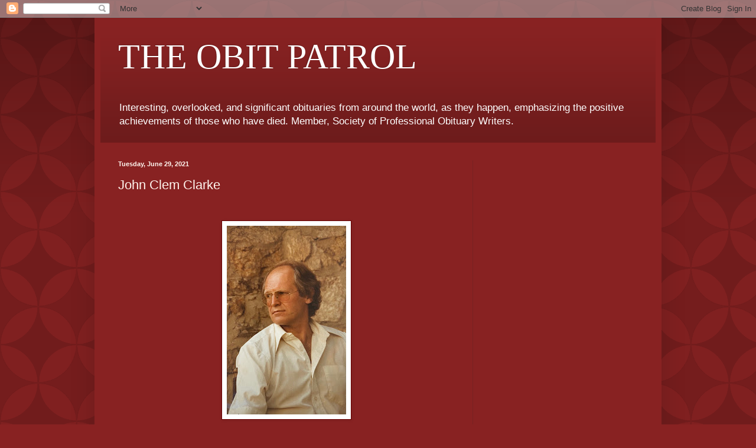

--- FILE ---
content_type: text/html; charset=UTF-8
request_url: https://www.obitpatrol.com/2021/06/john-clem-clarke.html
body_size: 18474
content:
<!DOCTYPE html>
<html class='v2' dir='ltr' lang='en'>
<head>
<link href='https://www.blogger.com/static/v1/widgets/4128112664-css_bundle_v2.css' rel='stylesheet' type='text/css'/>
<meta content='width=1100' name='viewport'/>
<meta content='text/html; charset=UTF-8' http-equiv='Content-Type'/>
<meta content='blogger' name='generator'/>
<link href='https://www.obitpatrol.com/favicon.ico' rel='icon' type='image/x-icon'/>
<link href='https://www.obitpatrol.com/2021/06/john-clem-clarke.html' rel='canonical'/>
<link rel="alternate" type="application/atom+xml" title="THE OBIT PATROL - Atom" href="https://www.obitpatrol.com/feeds/posts/default" />
<link rel="alternate" type="application/rss+xml" title="THE OBIT PATROL - RSS" href="https://www.obitpatrol.com/feeds/posts/default?alt=rss" />
<link rel="service.post" type="application/atom+xml" title="THE OBIT PATROL - Atom" href="https://www.blogger.com/feeds/2204370638265066456/posts/default" />

<link rel="alternate" type="application/atom+xml" title="THE OBIT PATROL - Atom" href="https://www.obitpatrol.com/feeds/2277745559305602258/comments/default" />
<!--Can't find substitution for tag [blog.ieCssRetrofitLinks]-->
<link href='https://blogger.googleusercontent.com/img/b/R29vZ2xl/AVvXsEgt_YWOXKLvxulAfvf24FA8asNmSVhsnIzrPl3lpGWRtIsdQThZCqicqlSn9Ksnxm1DZ2OGiMuS0znpMOGNarfapWdsh0TaiIFos2Rt5muNzHu9DSVFlfUcD79NVjItbsq5zKtBNv3cAh13/s320/123.jpg' rel='image_src'/>
<meta content='https://www.obitpatrol.com/2021/06/john-clem-clarke.html' property='og:url'/>
<meta content='John Clem Clarke' property='og:title'/>
<meta content='A compilation of interesting and significant obituaries, as they happen, emphasizing the achievements of those who have died.' property='og:description'/>
<meta content='https://blogger.googleusercontent.com/img/b/R29vZ2xl/AVvXsEgt_YWOXKLvxulAfvf24FA8asNmSVhsnIzrPl3lpGWRtIsdQThZCqicqlSn9Ksnxm1DZ2OGiMuS0znpMOGNarfapWdsh0TaiIFos2Rt5muNzHu9DSVFlfUcD79NVjItbsq5zKtBNv3cAh13/w1200-h630-p-k-no-nu/123.jpg' property='og:image'/>
<title>THE OBIT PATROL: John Clem Clarke</title>
<style id='page-skin-1' type='text/css'><!--
/*
-----------------------------------------------
Blogger Template Style
Name:     Simple
Designer: Blogger
URL:      www.blogger.com
----------------------------------------------- */
/* Content
----------------------------------------------- */
body {
font: normal normal 12px Arial, Tahoma, Helvetica, FreeSans, sans-serif;
color: #fff5ee;
background: #882222 url(//themes.googleusercontent.com/image?id=0BwVBOzw_-hbMODkzNDVjYTEtYzNiYi00YjRkLThkZjAtOGM0MGI5NzRhZjM4) repeat scroll top left;
padding: 0 40px 40px 40px;
}
html body .region-inner {
min-width: 0;
max-width: 100%;
width: auto;
}
h2 {
font-size: 22px;
}
a:link {
text-decoration:none;
color: #ffffcc;
}
a:visited {
text-decoration:none;
color: #ddbb99;
}
a:hover {
text-decoration:underline;
color: #ffffff;
}
.body-fauxcolumn-outer .fauxcolumn-inner {
background: transparent none repeat scroll top left;
_background-image: none;
}
.body-fauxcolumn-outer .cap-top {
position: absolute;
z-index: 1;
height: 400px;
width: 100%;
}
.body-fauxcolumn-outer .cap-top .cap-left {
width: 100%;
background: transparent url(https://resources.blogblog.com/blogblog/data/1kt/simple/gradients_deep.png) repeat-x scroll top left;
_background-image: none;
}
.content-outer {
-moz-box-shadow: 0 0 40px rgba(0, 0, 0, .15);
-webkit-box-shadow: 0 0 5px rgba(0, 0, 0, .15);
-goog-ms-box-shadow: 0 0 10px #333333;
box-shadow: 0 0 40px rgba(0, 0, 0, .15);
margin-bottom: 1px;
}
.content-inner {
padding: 10px 10px;
}
.content-inner {
background-color: #882222;
}
/* Header
----------------------------------------------- */
.header-outer {
background: transparent url(https://resources.blogblog.com/blogblog/data/1kt/simple/gradients_deep.png) repeat-x scroll 0 -400px;
_background-image: none;
}
.Header h1 {
font: normal normal 60px Georgia, Utopia, 'Palatino Linotype', Palatino, serif;
color: #ffffff;
text-shadow: -1px -1px 1px rgba(0, 0, 0, .2);
}
.Header h1 a {
color: #ffffff;
}
.Header .description {
font-size: 140%;
color: #ffffff;
}
.header-inner .Header .titlewrapper {
padding: 22px 30px;
}
.header-inner .Header .descriptionwrapper {
padding: 0 30px;
}
/* Tabs
----------------------------------------------- */
.tabs-inner .section:first-child {
border-top: 0 solid #772222;
}
.tabs-inner .section:first-child ul {
margin-top: -0;
border-top: 0 solid #772222;
border-left: 0 solid #772222;
border-right: 0 solid #772222;
}
.tabs-inner .widget ul {
background: #662222 none repeat-x scroll 0 -800px;
_background-image: none;
border-bottom: 1px solid #772222;
margin-top: 1px;
margin-left: -30px;
margin-right: -30px;
}
.tabs-inner .widget li a {
display: inline-block;
padding: .6em 1em;
font: normal normal 14px Arial, Tahoma, Helvetica, FreeSans, sans-serif;
color: #ffffcc;
border-left: 1px solid #882222;
border-right: 0 solid #772222;
}
.tabs-inner .widget li:first-child a {
border-left: none;
}
.tabs-inner .widget li.selected a, .tabs-inner .widget li a:hover {
color: #ffffff;
background-color: #552222;
text-decoration: none;
}
/* Columns
----------------------------------------------- */
.main-outer {
border-top: 0 solid #772222;
}
.fauxcolumn-left-outer .fauxcolumn-inner {
border-right: 1px solid #772222;
}
.fauxcolumn-right-outer .fauxcolumn-inner {
border-left: 1px solid #772222;
}
/* Headings
----------------------------------------------- */
div.widget > h2,
div.widget h2.title {
margin: 0 0 1em 0;
font: normal bold 11px Arial, Tahoma, Helvetica, FreeSans, sans-serif;
color: #ffffff;
}
/* Widgets
----------------------------------------------- */
.widget .zippy {
color: #999999;
text-shadow: 2px 2px 1px rgba(0, 0, 0, .1);
}
.widget .popular-posts ul {
list-style: none;
}
/* Posts
----------------------------------------------- */
h2.date-header {
font: normal bold 11px Arial, Tahoma, Helvetica, FreeSans, sans-serif;
}
.date-header span {
background-color: transparent;
color: #fff5ee;
padding: inherit;
letter-spacing: inherit;
margin: inherit;
}
.main-inner {
padding-top: 30px;
padding-bottom: 30px;
}
.main-inner .column-center-inner {
padding: 0 15px;
}
.main-inner .column-center-inner .section {
margin: 0 15px;
}
.post {
margin: 0 0 25px 0;
}
h3.post-title, .comments h4 {
font: normal normal 22px Arial, Tahoma, Helvetica, FreeSans, sans-serif;
margin: .75em 0 0;
}
.post-body {
font-size: 110%;
line-height: 1.4;
position: relative;
}
.post-body img, .post-body .tr-caption-container, .Profile img, .Image img,
.BlogList .item-thumbnail img {
padding: 4px;
background: #ffffff;
border: 1px solid #660000;
-moz-box-shadow: 1px 1px 5px rgba(0, 0, 0, .1);
-webkit-box-shadow: 1px 1px 5px rgba(0, 0, 0, .1);
box-shadow: 1px 1px 5px rgba(0, 0, 0, .1);
}
.post-body img, .post-body .tr-caption-container {
padding: 8px;
}
.post-body .tr-caption-container {
color: #333333;
}
.post-body .tr-caption-container img {
padding: 0;
background: transparent;
border: none;
-moz-box-shadow: 0 0 0 rgba(0, 0, 0, .1);
-webkit-box-shadow: 0 0 0 rgba(0, 0, 0, .1);
box-shadow: 0 0 0 rgba(0, 0, 0, .1);
}
.post-header {
margin: 0 0 1.5em;
line-height: 1.6;
font-size: 90%;
}
.post-footer {
margin: 20px -2px 0;
padding: 5px 10px;
color: #eeddcc;
background-color: #772222;
border-bottom: 1px solid transparent;
line-height: 1.6;
font-size: 90%;
}
#comments .comment-author {
padding-top: 1.5em;
border-top: 1px solid #772222;
background-position: 0 1.5em;
}
#comments .comment-author:first-child {
padding-top: 0;
border-top: none;
}
.avatar-image-container {
margin: .2em 0 0;
}
#comments .avatar-image-container img {
border: 1px solid #660000;
}
/* Comments
----------------------------------------------- */
.comments .comments-content .icon.blog-author {
background-repeat: no-repeat;
background-image: url([data-uri]);
}
.comments .comments-content .loadmore a {
border-top: 1px solid #999999;
border-bottom: 1px solid #999999;
}
.comments .comment-thread.inline-thread {
background-color: #772222;
}
.comments .continue {
border-top: 2px solid #999999;
}
/* Accents
---------------------------------------------- */
.section-columns td.columns-cell {
border-left: 1px solid #772222;
}
.blog-pager {
background: transparent none no-repeat scroll top center;
}
.blog-pager-older-link, .home-link,
.blog-pager-newer-link {
background-color: #882222;
padding: 5px;
}
.footer-outer {
border-top: 0 dashed #bbbbbb;
}
/* Mobile
----------------------------------------------- */
body.mobile  {
background-size: auto;
}
.mobile .body-fauxcolumn-outer {
background: transparent none repeat scroll top left;
}
.mobile .body-fauxcolumn-outer .cap-top {
background-size: 100% auto;
}
.mobile .content-outer {
-webkit-box-shadow: 0 0 3px rgba(0, 0, 0, .15);
box-shadow: 0 0 3px rgba(0, 0, 0, .15);
}
.mobile .tabs-inner .widget ul {
margin-left: 0;
margin-right: 0;
}
.mobile .post {
margin: 0;
}
.mobile .main-inner .column-center-inner .section {
margin: 0;
}
.mobile .date-header span {
padding: 0.1em 10px;
margin: 0 -10px;
}
.mobile h3.post-title {
margin: 0;
}
.mobile .blog-pager {
background: transparent none no-repeat scroll top center;
}
.mobile .footer-outer {
border-top: none;
}
.mobile .main-inner, .mobile .footer-inner {
background-color: #882222;
}
.mobile-index-contents {
color: #fff5ee;
}
.mobile-link-button {
background-color: #ffffcc;
}
.mobile-link-button a:link, .mobile-link-button a:visited {
color: #882222;
}
.mobile .tabs-inner .section:first-child {
border-top: none;
}
.mobile .tabs-inner .PageList .widget-content {
background-color: #552222;
color: #ffffff;
border-top: 1px solid #772222;
border-bottom: 1px solid #772222;
}
.mobile .tabs-inner .PageList .widget-content .pagelist-arrow {
border-left: 1px solid #772222;
}

--></style>
<style id='template-skin-1' type='text/css'><!--
body {
min-width: 960px;
}
.content-outer, .content-fauxcolumn-outer, .region-inner {
min-width: 960px;
max-width: 960px;
_width: 960px;
}
.main-inner .columns {
padding-left: 0;
padding-right: 310px;
}
.main-inner .fauxcolumn-center-outer {
left: 0;
right: 310px;
/* IE6 does not respect left and right together */
_width: expression(this.parentNode.offsetWidth -
parseInt("0") -
parseInt("310px") + 'px');
}
.main-inner .fauxcolumn-left-outer {
width: 0;
}
.main-inner .fauxcolumn-right-outer {
width: 310px;
}
.main-inner .column-left-outer {
width: 0;
right: 100%;
margin-left: -0;
}
.main-inner .column-right-outer {
width: 310px;
margin-right: -310px;
}
#layout {
min-width: 0;
}
#layout .content-outer {
min-width: 0;
width: 800px;
}
#layout .region-inner {
min-width: 0;
width: auto;
}
body#layout div.add_widget {
padding: 8px;
}
body#layout div.add_widget a {
margin-left: 32px;
}
--></style>
<style>
    body {background-image:url(\/\/themes.googleusercontent.com\/image?id=0BwVBOzw_-hbMODkzNDVjYTEtYzNiYi00YjRkLThkZjAtOGM0MGI5NzRhZjM4);}
    
@media (max-width: 200px) { body {background-image:url(\/\/themes.googleusercontent.com\/image?id=0BwVBOzw_-hbMODkzNDVjYTEtYzNiYi00YjRkLThkZjAtOGM0MGI5NzRhZjM4&options=w200);}}
@media (max-width: 400px) and (min-width: 201px) { body {background-image:url(\/\/themes.googleusercontent.com\/image?id=0BwVBOzw_-hbMODkzNDVjYTEtYzNiYi00YjRkLThkZjAtOGM0MGI5NzRhZjM4&options=w400);}}
@media (max-width: 800px) and (min-width: 401px) { body {background-image:url(\/\/themes.googleusercontent.com\/image?id=0BwVBOzw_-hbMODkzNDVjYTEtYzNiYi00YjRkLThkZjAtOGM0MGI5NzRhZjM4&options=w800);}}
@media (max-width: 1200px) and (min-width: 801px) { body {background-image:url(\/\/themes.googleusercontent.com\/image?id=0BwVBOzw_-hbMODkzNDVjYTEtYzNiYi00YjRkLThkZjAtOGM0MGI5NzRhZjM4&options=w1200);}}
/* Last tag covers anything over one higher than the previous max-size cap. */
@media (min-width: 1201px) { body {background-image:url(\/\/themes.googleusercontent.com\/image?id=0BwVBOzw_-hbMODkzNDVjYTEtYzNiYi00YjRkLThkZjAtOGM0MGI5NzRhZjM4&options=w1600);}}
  </style>
<link href='https://www.blogger.com/dyn-css/authorization.css?targetBlogID=2204370638265066456&amp;zx=3080be09-1b4b-4bcc-926b-9cc249082eab' media='none' onload='if(media!=&#39;all&#39;)media=&#39;all&#39;' rel='stylesheet'/><noscript><link href='https://www.blogger.com/dyn-css/authorization.css?targetBlogID=2204370638265066456&amp;zx=3080be09-1b4b-4bcc-926b-9cc249082eab' rel='stylesheet'/></noscript>
<meta name='google-adsense-platform-account' content='ca-host-pub-1556223355139109'/>
<meta name='google-adsense-platform-domain' content='blogspot.com'/>

<!-- data-ad-client=ca-pub-2643211148868900 -->

</head>
<body class='loading variant-deep'>
<div class='navbar section' id='navbar' name='Navbar'><div class='widget Navbar' data-version='1' id='Navbar1'><script type="text/javascript">
    function setAttributeOnload(object, attribute, val) {
      if(window.addEventListener) {
        window.addEventListener('load',
          function(){ object[attribute] = val; }, false);
      } else {
        window.attachEvent('onload', function(){ object[attribute] = val; });
      }
    }
  </script>
<div id="navbar-iframe-container"></div>
<script type="text/javascript" src="https://apis.google.com/js/platform.js"></script>
<script type="text/javascript">
      gapi.load("gapi.iframes:gapi.iframes.style.bubble", function() {
        if (gapi.iframes && gapi.iframes.getContext) {
          gapi.iframes.getContext().openChild({
              url: 'https://www.blogger.com/navbar/2204370638265066456?po\x3d2277745559305602258\x26origin\x3dhttps://www.obitpatrol.com',
              where: document.getElementById("navbar-iframe-container"),
              id: "navbar-iframe"
          });
        }
      });
    </script><script type="text/javascript">
(function() {
var script = document.createElement('script');
script.type = 'text/javascript';
script.src = '//pagead2.googlesyndication.com/pagead/js/google_top_exp.js';
var head = document.getElementsByTagName('head')[0];
if (head) {
head.appendChild(script);
}})();
</script>
</div></div>
<div class='body-fauxcolumns'>
<div class='fauxcolumn-outer body-fauxcolumn-outer'>
<div class='cap-top'>
<div class='cap-left'></div>
<div class='cap-right'></div>
</div>
<div class='fauxborder-left'>
<div class='fauxborder-right'></div>
<div class='fauxcolumn-inner'>
</div>
</div>
<div class='cap-bottom'>
<div class='cap-left'></div>
<div class='cap-right'></div>
</div>
</div>
</div>
<div class='content'>
<div class='content-fauxcolumns'>
<div class='fauxcolumn-outer content-fauxcolumn-outer'>
<div class='cap-top'>
<div class='cap-left'></div>
<div class='cap-right'></div>
</div>
<div class='fauxborder-left'>
<div class='fauxborder-right'></div>
<div class='fauxcolumn-inner'>
</div>
</div>
<div class='cap-bottom'>
<div class='cap-left'></div>
<div class='cap-right'></div>
</div>
</div>
</div>
<div class='content-outer'>
<div class='content-cap-top cap-top'>
<div class='cap-left'></div>
<div class='cap-right'></div>
</div>
<div class='fauxborder-left content-fauxborder-left'>
<div class='fauxborder-right content-fauxborder-right'></div>
<div class='content-inner'>
<header>
<div class='header-outer'>
<div class='header-cap-top cap-top'>
<div class='cap-left'></div>
<div class='cap-right'></div>
</div>
<div class='fauxborder-left header-fauxborder-left'>
<div class='fauxborder-right header-fauxborder-right'></div>
<div class='region-inner header-inner'>
<div class='header section' id='header' name='Header'><div class='widget Header' data-version='1' id='Header1'>
<div id='header-inner'>
<div class='titlewrapper'>
<h1 class='title'>
<a href='https://www.obitpatrol.com/'>
THE OBIT PATROL
</a>
</h1>
</div>
<div class='descriptionwrapper'>
<p class='description'><span>Interesting, overlooked, and significant obituaries from around the world, as they happen, emphasizing the positive achievements of those who have died. Member, Society of Professional Obituary Writers.</span></p>
</div>
</div>
</div></div>
</div>
</div>
<div class='header-cap-bottom cap-bottom'>
<div class='cap-left'></div>
<div class='cap-right'></div>
</div>
</div>
</header>
<div class='tabs-outer'>
<div class='tabs-cap-top cap-top'>
<div class='cap-left'></div>
<div class='cap-right'></div>
</div>
<div class='fauxborder-left tabs-fauxborder-left'>
<div class='fauxborder-right tabs-fauxborder-right'></div>
<div class='region-inner tabs-inner'>
<div class='tabs no-items section' id='crosscol' name='Cross-Column'></div>
<div class='tabs no-items section' id='crosscol-overflow' name='Cross-Column 2'></div>
</div>
</div>
<div class='tabs-cap-bottom cap-bottom'>
<div class='cap-left'></div>
<div class='cap-right'></div>
</div>
</div>
<div class='main-outer'>
<div class='main-cap-top cap-top'>
<div class='cap-left'></div>
<div class='cap-right'></div>
</div>
<div class='fauxborder-left main-fauxborder-left'>
<div class='fauxborder-right main-fauxborder-right'></div>
<div class='region-inner main-inner'>
<div class='columns fauxcolumns'>
<div class='fauxcolumn-outer fauxcolumn-center-outer'>
<div class='cap-top'>
<div class='cap-left'></div>
<div class='cap-right'></div>
</div>
<div class='fauxborder-left'>
<div class='fauxborder-right'></div>
<div class='fauxcolumn-inner'>
</div>
</div>
<div class='cap-bottom'>
<div class='cap-left'></div>
<div class='cap-right'></div>
</div>
</div>
<div class='fauxcolumn-outer fauxcolumn-left-outer'>
<div class='cap-top'>
<div class='cap-left'></div>
<div class='cap-right'></div>
</div>
<div class='fauxborder-left'>
<div class='fauxborder-right'></div>
<div class='fauxcolumn-inner'>
</div>
</div>
<div class='cap-bottom'>
<div class='cap-left'></div>
<div class='cap-right'></div>
</div>
</div>
<div class='fauxcolumn-outer fauxcolumn-right-outer'>
<div class='cap-top'>
<div class='cap-left'></div>
<div class='cap-right'></div>
</div>
<div class='fauxborder-left'>
<div class='fauxborder-right'></div>
<div class='fauxcolumn-inner'>
</div>
</div>
<div class='cap-bottom'>
<div class='cap-left'></div>
<div class='cap-right'></div>
</div>
</div>
<!-- corrects IE6 width calculation -->
<div class='columns-inner'>
<div class='column-center-outer'>
<div class='column-center-inner'>
<div class='main section' id='main' name='Main'><div class='widget Blog' data-version='1' id='Blog1'>
<div class='blog-posts hfeed'>

          <div class="date-outer">
        
<h2 class='date-header'><span>Tuesday, June 29, 2021</span></h2>

          <div class="date-posts">
        
<div class='post-outer'>
<div class='post hentry uncustomized-post-template' itemprop='blogPost' itemscope='itemscope' itemtype='http://schema.org/BlogPosting'>
<meta content='https://blogger.googleusercontent.com/img/b/R29vZ2xl/AVvXsEgt_YWOXKLvxulAfvf24FA8asNmSVhsnIzrPl3lpGWRtIsdQThZCqicqlSn9Ksnxm1DZ2OGiMuS0znpMOGNarfapWdsh0TaiIFos2Rt5muNzHu9DSVFlfUcD79NVjItbsq5zKtBNv3cAh13/s320/123.jpg' itemprop='image_url'/>
<meta content='2204370638265066456' itemprop='blogId'/>
<meta content='2277745559305602258' itemprop='postId'/>
<a name='2277745559305602258'></a>
<h3 class='post-title entry-title' itemprop='name'>
John Clem Clarke
</h3>
<div class='post-header'>
<div class='post-header-line-1'></div>
</div>
<div class='post-body entry-content' id='post-body-2277745559305602258' itemprop='description articleBody'>
<p>&nbsp;</p><div class="separator" style="clear: both; text-align: center;"><a href="https://blogger.googleusercontent.com/img/b/R29vZ2xl/AVvXsEgt_YWOXKLvxulAfvf24FA8asNmSVhsnIzrPl3lpGWRtIsdQThZCqicqlSn9Ksnxm1DZ2OGiMuS0znpMOGNarfapWdsh0TaiIFos2Rt5muNzHu9DSVFlfUcD79NVjItbsq5zKtBNv3cAh13/s2048/123.jpg" imageanchor="1" style="margin-left: 1em; margin-right: 1em;"><img border="0" data-original-height="2048" data-original-width="1292" height="320" src="https://blogger.googleusercontent.com/img/b/R29vZ2xl/AVvXsEgt_YWOXKLvxulAfvf24FA8asNmSVhsnIzrPl3lpGWRtIsdQThZCqicqlSn9Ksnxm1DZ2OGiMuS0znpMOGNarfapWdsh0TaiIFos2Rt5muNzHu9DSVFlfUcD79NVjItbsq5zKtBNv3cAh13/s320/123.jpg" /></a></div><br />Artist. <a href="https://www.nytimes.com/2021/06/28/arts/john-clem-clarke-dead.html">Via the New York Times.</a><p></p>
<div style='clear: both;'></div>
</div>
<div class='post-footer'>
<div class='post-footer-line post-footer-line-1'>
<span class='post-author vcard'>
</span>
<span class='post-timestamp'>
</span>
<span class='post-comment-link'>
</span>
<span class='post-icons'>
</span>
<div class='post-share-buttons goog-inline-block'>
</div>
</div>
<div class='post-footer-line post-footer-line-2'>
<span class='post-labels'>
</span>
</div>
<div class='post-footer-line post-footer-line-3'>
<span class='post-location'>
</span>
</div>
</div>
</div>
<div class='comments' id='comments'>
<a name='comments'></a>
<h4>No comments:</h4>
<div id='Blog1_comments-block-wrapper'>
<dl class='avatar-comment-indent' id='comments-block'>
</dl>
</div>
<p class='comment-footer'>
<div class='comment-form'>
<a name='comment-form'></a>
<h4 id='comment-post-message'>Post a Comment</h4>
<p>
</p>
<a href='https://www.blogger.com/comment/frame/2204370638265066456?po=2277745559305602258&hl=en&saa=85391&origin=https://www.obitpatrol.com' id='comment-editor-src'></a>
<iframe allowtransparency='true' class='blogger-iframe-colorize blogger-comment-from-post' frameborder='0' height='410px' id='comment-editor' name='comment-editor' src='' width='100%'></iframe>
<script src='https://www.blogger.com/static/v1/jsbin/1345082660-comment_from_post_iframe.js' type='text/javascript'></script>
<script type='text/javascript'>
      BLOG_CMT_createIframe('https://www.blogger.com/rpc_relay.html');
    </script>
</div>
</p>
</div>
</div>
<div class='inline-ad'>
<script type="text/javascript">
    google_ad_client = "ca-pub-2643211148868900";
    google_ad_host = "ca-host-pub-1556223355139109";
    google_ad_host_channel = "L0007";
    google_ad_slot = "4146247011";
    google_ad_width = 300;
    google_ad_height = 250;
</script>
<!-- obitpatrol_main_Blog1_300x250_as -->
<script type="text/javascript"
src="https://pagead2.googlesyndication.com/pagead/show_ads.js">
</script>
</div>

        </div></div>
      
</div>
<div class='blog-pager' id='blog-pager'>
<span id='blog-pager-newer-link'>
<a class='blog-pager-newer-link' href='https://www.obitpatrol.com/2021/06/martin-monestier.html' id='Blog1_blog-pager-newer-link' title='Newer Post'>Newer Post</a>
</span>
<span id='blog-pager-older-link'>
<a class='blog-pager-older-link' href='https://www.obitpatrol.com/2021/06/reshma.html' id='Blog1_blog-pager-older-link' title='Older Post'>Older Post</a>
</span>
<a class='home-link' href='https://www.obitpatrol.com/'>Home</a>
</div>
<div class='clear'></div>
<div class='post-feeds'>
<div class='feed-links'>
Subscribe to:
<a class='feed-link' href='https://www.obitpatrol.com/feeds/2277745559305602258/comments/default' target='_blank' type='application/atom+xml'>Post Comments (Atom)</a>
</div>
</div>
</div></div>
</div>
</div>
<div class='column-left-outer'>
<div class='column-left-inner'>
<aside>
</aside>
</div>
</div>
<div class='column-right-outer'>
<div class='column-right-inner'>
<aside>
<div class='sidebar section' id='sidebar-right-1'><div class='widget AdSense' data-version='1' id='AdSense2'>
<div class='widget-content'>
<script async src="https://pagead2.googlesyndication.com/pagead/js/adsbygoogle.js"></script>
<!-- obitpatrol_sidebar-right-1_AdSense2_1x1_as -->
<ins class="adsbygoogle"
     style="display:block"
     data-ad-client="ca-pub-2643211148868900"
     data-ad-host="ca-host-pub-1556223355139109"
     data-ad-host-channel="L0001"
     data-ad-slot="7946398232"
     data-ad-format="auto"
     data-full-width-responsive="true"></ins>
<script>
(adsbygoogle = window.adsbygoogle || []).push({});
</script>
<div class='clear'></div>
</div>
</div><div class='widget Image' data-version='1' id='Image1'>
<div class='widget-content'>
<img alt='' height='302' id='Image1_img' src='https://blogger.googleusercontent.com/img/b/R29vZ2xl/AVvXsEjyPkxQOzCQwwnfPXYcjjhXj0izAQw6uMP_VaVgT9fVdlg2d9PptO5jhwNHzl_suf_Ku4fA-5YcZZbpjUHq5CYjPJ5G7gZTECyx5Hi7sdB6WL7Y1cwYiQ3IdIG_sAq8PCXmRBVzdOQsfiB-/s1600/3_350x350_Front_Color-NA.png' width='302'/>
<br/>
</div>
<div class='clear'></div>
</div><div class='widget BlogSearch' data-version='1' id='BlogSearch1'>
<h2 class='title'>Search This Blog</h2>
<div class='widget-content'>
<div id='BlogSearch1_form'>
<form action='https://www.obitpatrol.com/search' class='gsc-search-box' target='_top'>
<table cellpadding='0' cellspacing='0' class='gsc-search-box'>
<tbody>
<tr>
<td class='gsc-input'>
<input autocomplete='off' class='gsc-input' name='q' size='10' title='search' type='text' value=''/>
</td>
<td class='gsc-search-button'>
<input class='gsc-search-button' title='search' type='submit' value='Search'/>
</td>
</tr>
</tbody>
</table>
</form>
</div>
</div>
<div class='clear'></div>
</div><div class='widget ContactForm' data-version='1' id='ContactForm1'>
<h2 class='title'>Contact Form</h2>
<div class='contact-form-widget'>
<div class='form'>
<form name='contact-form'>
<p></p>
Name
<br/>
<input class='contact-form-name' id='ContactForm1_contact-form-name' name='name' size='30' type='text' value=''/>
<p></p>
Email
<span style='font-weight: bolder;'>*</span>
<br/>
<input class='contact-form-email' id='ContactForm1_contact-form-email' name='email' size='30' type='text' value=''/>
<p></p>
Message
<span style='font-weight: bolder;'>*</span>
<br/>
<textarea class='contact-form-email-message' cols='25' id='ContactForm1_contact-form-email-message' name='email-message' rows='5'></textarea>
<p></p>
<input class='contact-form-button contact-form-button-submit' id='ContactForm1_contact-form-submit' type='button' value='Send'/>
<p></p>
<div style='text-align: center; max-width: 222px; width: 100%'>
<p class='contact-form-error-message' id='ContactForm1_contact-form-error-message'></p>
<p class='contact-form-success-message' id='ContactForm1_contact-form-success-message'></p>
</div>
</form>
</div>
</div>
<div class='clear'></div>
</div><div class='widget PageList' data-version='1' id='PageList1'>
<h2>Pages</h2>
<div class='widget-content'>
<ul>
<li>
<a href='https://www.obitpatrol.com/'>Home</a>
</li>
<li>
<a href='https://www.obitpatrol.com/p/additional-reading.html'>Additional Reading</a>
</li>
<li>
<a href='https://www.obitpatrol.com/p/quotes.html'>Quotes</a>
</li>
</ul>
<div class='clear'></div>
</div>
</div><div class='widget Text' data-version='1' id='Text1'>
<h2 class='title'>Exordia</h2>
<div class='widget-content'>
<div style="font-style: normal;"><span style="font-style: normal;">"How are we to help those who die and those who have died?" --</span></div><div><i>Reb Zalman Schachter-Shalomi</i></div><span style="font-style: normal;"><div><span style="font-style: normal;"><br /></span></div>"By writing or reading obituaries,</span><span style="font-style: italic;"> </span><span style="font-style: normal;">we can discover ways to make our time on earth more worthwhile, more productive, more meaningful to others." -- </span><span style="font-style: italic;">Alana Baranick, "Life on the Death Beat"</span><br /><div style="font-style: normal;"><span style="font-style: italic;"><br /></span></div><div style="font-style: normal;">"'I always read the obituaries in <i>The Times</i>,' I explained to her. 'They make me bloody glad to be alive.'" -- <i style="font-size: 100%;">John Mortimer, "Rumpole's Return"</i></div>
</div>
<div class='clear'></div>
</div><div class='widget BlogArchive' data-version='1' id='BlogArchive1'>
<h2>Blog Archive</h2>
<div class='widget-content'>
<div id='ArchiveList'>
<div id='BlogArchive1_ArchiveList'>
<select id='BlogArchive1_ArchiveMenu'>
<option value=''>Blog Archive</option>
<option value='https://www.obitpatrol.com/2025_11_16_archive.html'>11/16 - 11/23 (50)</option>
<option value='https://www.obitpatrol.com/2025_11_09_archive.html'>11/09 - 11/16 (75)</option>
<option value='https://www.obitpatrol.com/2025_11_02_archive.html'>11/02 - 11/09 (61)</option>
<option value='https://www.obitpatrol.com/2025_10_26_archive.html'>10/26 - 11/02 (65)</option>
<option value='https://www.obitpatrol.com/2025_10_19_archive.html'>10/19 - 10/26 (55)</option>
<option value='https://www.obitpatrol.com/2025_10_12_archive.html'>10/12 - 10/19 (81)</option>
<option value='https://www.obitpatrol.com/2025_10_05_archive.html'>10/05 - 10/12 (61)</option>
<option value='https://www.obitpatrol.com/2025_09_28_archive.html'>09/28 - 10/05 (60)</option>
<option value='https://www.obitpatrol.com/2025_09_21_archive.html'>09/21 - 09/28 (70)</option>
<option value='https://www.obitpatrol.com/2025_09_14_archive.html'>09/14 - 09/21 (41)</option>
<option value='https://www.obitpatrol.com/2025_09_07_archive.html'>09/07 - 09/14 (61)</option>
<option value='https://www.obitpatrol.com/2025_08_31_archive.html'>08/31 - 09/07 (89)</option>
<option value='https://www.obitpatrol.com/2025_08_24_archive.html'>08/24 - 08/31 (80)</option>
<option value='https://www.obitpatrol.com/2025_08_17_archive.html'>08/17 - 08/24 (76)</option>
<option value='https://www.obitpatrol.com/2025_08_10_archive.html'>08/10 - 08/17 (91)</option>
<option value='https://www.obitpatrol.com/2025_08_03_archive.html'>08/03 - 08/10 (83)</option>
<option value='https://www.obitpatrol.com/2025_07_27_archive.html'>07/27 - 08/03 (72)</option>
<option value='https://www.obitpatrol.com/2025_07_20_archive.html'>07/20 - 07/27 (72)</option>
<option value='https://www.obitpatrol.com/2025_07_13_archive.html'>07/13 - 07/20 (72)</option>
<option value='https://www.obitpatrol.com/2025_07_06_archive.html'>07/06 - 07/13 (50)</option>
<option value='https://www.obitpatrol.com/2025_06_29_archive.html'>06/29 - 07/06 (66)</option>
<option value='https://www.obitpatrol.com/2025_06_22_archive.html'>06/22 - 06/29 (55)</option>
<option value='https://www.obitpatrol.com/2025_06_15_archive.html'>06/15 - 06/22 (80)</option>
<option value='https://www.obitpatrol.com/2025_06_08_archive.html'>06/08 - 06/15 (62)</option>
<option value='https://www.obitpatrol.com/2025_06_01_archive.html'>06/01 - 06/08 (61)</option>
<option value='https://www.obitpatrol.com/2025_05_25_archive.html'>05/25 - 06/01 (67)</option>
<option value='https://www.obitpatrol.com/2025_05_18_archive.html'>05/18 - 05/25 (61)</option>
<option value='https://www.obitpatrol.com/2025_05_11_archive.html'>05/11 - 05/18 (47)</option>
<option value='https://www.obitpatrol.com/2025_05_04_archive.html'>05/04 - 05/11 (55)</option>
<option value='https://www.obitpatrol.com/2025_04_27_archive.html'>04/27 - 05/04 (49)</option>
<option value='https://www.obitpatrol.com/2025_04_20_archive.html'>04/20 - 04/27 (51)</option>
<option value='https://www.obitpatrol.com/2025_04_13_archive.html'>04/13 - 04/20 (66)</option>
<option value='https://www.obitpatrol.com/2025_04_06_archive.html'>04/06 - 04/13 (56)</option>
<option value='https://www.obitpatrol.com/2025_03_30_archive.html'>03/30 - 04/06 (67)</option>
<option value='https://www.obitpatrol.com/2025_03_23_archive.html'>03/23 - 03/30 (65)</option>
<option value='https://www.obitpatrol.com/2025_03_16_archive.html'>03/16 - 03/23 (64)</option>
<option value='https://www.obitpatrol.com/2025_03_09_archive.html'>03/09 - 03/16 (61)</option>
<option value='https://www.obitpatrol.com/2025_03_02_archive.html'>03/02 - 03/09 (68)</option>
<option value='https://www.obitpatrol.com/2025_02_23_archive.html'>02/23 - 03/02 (67)</option>
<option value='https://www.obitpatrol.com/2025_02_16_archive.html'>02/16 - 02/23 (77)</option>
<option value='https://www.obitpatrol.com/2025_02_09_archive.html'>02/09 - 02/16 (56)</option>
<option value='https://www.obitpatrol.com/2025_02_02_archive.html'>02/02 - 02/09 (68)</option>
<option value='https://www.obitpatrol.com/2025_01_26_archive.html'>01/26 - 02/02 (52)</option>
<option value='https://www.obitpatrol.com/2025_01_19_archive.html'>01/19 - 01/26 (76)</option>
<option value='https://www.obitpatrol.com/2025_01_12_archive.html'>01/12 - 01/19 (72)</option>
<option value='https://www.obitpatrol.com/2025_01_05_archive.html'>01/05 - 01/12 (71)</option>
<option value='https://www.obitpatrol.com/2024_12_29_archive.html'>12/29 - 01/05 (65)</option>
<option value='https://www.obitpatrol.com/2024_12_22_archive.html'>12/22 - 12/29 (62)</option>
<option value='https://www.obitpatrol.com/2024_12_15_archive.html'>12/15 - 12/22 (66)</option>
<option value='https://www.obitpatrol.com/2024_12_08_archive.html'>12/08 - 12/15 (53)</option>
<option value='https://www.obitpatrol.com/2024_12_01_archive.html'>12/01 - 12/08 (65)</option>
<option value='https://www.obitpatrol.com/2024_11_24_archive.html'>11/24 - 12/01 (50)</option>
<option value='https://www.obitpatrol.com/2024_11_17_archive.html'>11/17 - 11/24 (61)</option>
<option value='https://www.obitpatrol.com/2024_11_10_archive.html'>11/10 - 11/17 (71)</option>
<option value='https://www.obitpatrol.com/2024_11_03_archive.html'>11/03 - 11/10 (63)</option>
<option value='https://www.obitpatrol.com/2024_10_27_archive.html'>10/27 - 11/03 (53)</option>
<option value='https://www.obitpatrol.com/2024_10_20_archive.html'>10/20 - 10/27 (66)</option>
<option value='https://www.obitpatrol.com/2024_10_13_archive.html'>10/13 - 10/20 (41)</option>
<option value='https://www.obitpatrol.com/2024_10_06_archive.html'>10/06 - 10/13 (54)</option>
<option value='https://www.obitpatrol.com/2024_09_29_archive.html'>09/29 - 10/06 (55)</option>
<option value='https://www.obitpatrol.com/2024_09_22_archive.html'>09/22 - 09/29 (56)</option>
<option value='https://www.obitpatrol.com/2024_09_15_archive.html'>09/15 - 09/22 (58)</option>
<option value='https://www.obitpatrol.com/2024_09_08_archive.html'>09/08 - 09/15 (56)</option>
<option value='https://www.obitpatrol.com/2024_09_01_archive.html'>09/01 - 09/08 (72)</option>
<option value='https://www.obitpatrol.com/2024_08_25_archive.html'>08/25 - 09/01 (42)</option>
<option value='https://www.obitpatrol.com/2024_08_18_archive.html'>08/18 - 08/25 (52)</option>
<option value='https://www.obitpatrol.com/2024_08_11_archive.html'>08/11 - 08/18 (62)</option>
<option value='https://www.obitpatrol.com/2024_08_04_archive.html'>08/04 - 08/11 (55)</option>
<option value='https://www.obitpatrol.com/2024_07_28_archive.html'>07/28 - 08/04 (55)</option>
<option value='https://www.obitpatrol.com/2024_07_21_archive.html'>07/21 - 07/28 (56)</option>
<option value='https://www.obitpatrol.com/2024_07_14_archive.html'>07/14 - 07/21 (62)</option>
<option value='https://www.obitpatrol.com/2024_07_07_archive.html'>07/07 - 07/14 (56)</option>
<option value='https://www.obitpatrol.com/2024_06_30_archive.html'>06/30 - 07/07 (41)</option>
<option value='https://www.obitpatrol.com/2024_06_23_archive.html'>06/23 - 06/30 (47)</option>
<option value='https://www.obitpatrol.com/2024_06_16_archive.html'>06/16 - 06/23 (52)</option>
<option value='https://www.obitpatrol.com/2024_06_09_archive.html'>06/09 - 06/16 (55)</option>
<option value='https://www.obitpatrol.com/2024_06_02_archive.html'>06/02 - 06/09 (51)</option>
<option value='https://www.obitpatrol.com/2024_05_26_archive.html'>05/26 - 06/02 (49)</option>
<option value='https://www.obitpatrol.com/2024_05_19_archive.html'>05/19 - 05/26 (39)</option>
<option value='https://www.obitpatrol.com/2024_05_12_archive.html'>05/12 - 05/19 (51)</option>
<option value='https://www.obitpatrol.com/2024_05_05_archive.html'>05/05 - 05/12 (57)</option>
<option value='https://www.obitpatrol.com/2024_04_28_archive.html'>04/28 - 05/05 (46)</option>
<option value='https://www.obitpatrol.com/2024_04_21_archive.html'>04/21 - 04/28 (50)</option>
<option value='https://www.obitpatrol.com/2024_04_14_archive.html'>04/14 - 04/21 (49)</option>
<option value='https://www.obitpatrol.com/2024_04_07_archive.html'>04/07 - 04/14 (55)</option>
<option value='https://www.obitpatrol.com/2024_03_31_archive.html'>03/31 - 04/07 (61)</option>
<option value='https://www.obitpatrol.com/2024_03_24_archive.html'>03/24 - 03/31 (57)</option>
<option value='https://www.obitpatrol.com/2024_03_17_archive.html'>03/17 - 03/24 (69)</option>
<option value='https://www.obitpatrol.com/2024_03_10_archive.html'>03/10 - 03/17 (70)</option>
<option value='https://www.obitpatrol.com/2024_03_03_archive.html'>03/03 - 03/10 (66)</option>
<option value='https://www.obitpatrol.com/2024_02_25_archive.html'>02/25 - 03/03 (56)</option>
<option value='https://www.obitpatrol.com/2024_02_18_archive.html'>02/18 - 02/25 (70)</option>
<option value='https://www.obitpatrol.com/2024_02_11_archive.html'>02/11 - 02/18 (54)</option>
<option value='https://www.obitpatrol.com/2024_02_04_archive.html'>02/04 - 02/11 (56)</option>
<option value='https://www.obitpatrol.com/2024_01_28_archive.html'>01/28 - 02/04 (61)</option>
<option value='https://www.obitpatrol.com/2024_01_21_archive.html'>01/21 - 01/28 (50)</option>
<option value='https://www.obitpatrol.com/2024_01_14_archive.html'>01/14 - 01/21 (61)</option>
<option value='https://www.obitpatrol.com/2024_01_07_archive.html'>01/07 - 01/14 (65)</option>
<option value='https://www.obitpatrol.com/2023_12_31_archive.html'>12/31 - 01/07 (48)</option>
<option value='https://www.obitpatrol.com/2023_12_24_archive.html'>12/24 - 12/31 (71)</option>
<option value='https://www.obitpatrol.com/2023_12_17_archive.html'>12/17 - 12/24 (55)</option>
<option value='https://www.obitpatrol.com/2023_12_10_archive.html'>12/10 - 12/17 (70)</option>
<option value='https://www.obitpatrol.com/2023_12_03_archive.html'>12/03 - 12/10 (66)</option>
<option value='https://www.obitpatrol.com/2023_11_26_archive.html'>11/26 - 12/03 (72)</option>
<option value='https://www.obitpatrol.com/2023_11_19_archive.html'>11/19 - 11/26 (55)</option>
<option value='https://www.obitpatrol.com/2023_11_12_archive.html'>11/12 - 11/19 (60)</option>
<option value='https://www.obitpatrol.com/2023_11_05_archive.html'>11/05 - 11/12 (45)</option>
<option value='https://www.obitpatrol.com/2023_10_29_archive.html'>10/29 - 11/05 (55)</option>
<option value='https://www.obitpatrol.com/2023_10_22_archive.html'>10/22 - 10/29 (52)</option>
<option value='https://www.obitpatrol.com/2023_10_15_archive.html'>10/15 - 10/22 (49)</option>
<option value='https://www.obitpatrol.com/2023_10_08_archive.html'>10/08 - 10/15 (60)</option>
<option value='https://www.obitpatrol.com/2023_10_01_archive.html'>10/01 - 10/08 (50)</option>
<option value='https://www.obitpatrol.com/2023_09_24_archive.html'>09/24 - 10/01 (47)</option>
<option value='https://www.obitpatrol.com/2023_09_17_archive.html'>09/17 - 09/24 (64)</option>
<option value='https://www.obitpatrol.com/2023_09_10_archive.html'>09/10 - 09/17 (48)</option>
<option value='https://www.obitpatrol.com/2023_09_03_archive.html'>09/03 - 09/10 (60)</option>
<option value='https://www.obitpatrol.com/2023_08_27_archive.html'>08/27 - 09/03 (40)</option>
<option value='https://www.obitpatrol.com/2023_08_20_archive.html'>08/20 - 08/27 (59)</option>
<option value='https://www.obitpatrol.com/2023_08_13_archive.html'>08/13 - 08/20 (34)</option>
<option value='https://www.obitpatrol.com/2023_08_06_archive.html'>08/06 - 08/13 (57)</option>
<option value='https://www.obitpatrol.com/2023_07_30_archive.html'>07/30 - 08/06 (61)</option>
<option value='https://www.obitpatrol.com/2023_07_23_archive.html'>07/23 - 07/30 (45)</option>
<option value='https://www.obitpatrol.com/2023_07_16_archive.html'>07/16 - 07/23 (36)</option>
<option value='https://www.obitpatrol.com/2023_07_09_archive.html'>07/09 - 07/16 (51)</option>
<option value='https://www.obitpatrol.com/2023_07_02_archive.html'>07/02 - 07/09 (50)</option>
<option value='https://www.obitpatrol.com/2023_06_25_archive.html'>06/25 - 07/02 (46)</option>
<option value='https://www.obitpatrol.com/2023_06_18_archive.html'>06/18 - 06/25 (29)</option>
<option value='https://www.obitpatrol.com/2023_06_11_archive.html'>06/11 - 06/18 (51)</option>
<option value='https://www.obitpatrol.com/2023_06_04_archive.html'>06/04 - 06/11 (35)</option>
<option value='https://www.obitpatrol.com/2023_05_28_archive.html'>05/28 - 06/04 (51)</option>
<option value='https://www.obitpatrol.com/2023_05_21_archive.html'>05/21 - 05/28 (51)</option>
<option value='https://www.obitpatrol.com/2023_05_14_archive.html'>05/14 - 05/21 (45)</option>
<option value='https://www.obitpatrol.com/2023_05_07_archive.html'>05/07 - 05/14 (45)</option>
<option value='https://www.obitpatrol.com/2023_04_30_archive.html'>04/30 - 05/07 (46)</option>
<option value='https://www.obitpatrol.com/2023_04_23_archive.html'>04/23 - 04/30 (36)</option>
<option value='https://www.obitpatrol.com/2023_04_16_archive.html'>04/16 - 04/23 (44)</option>
<option value='https://www.obitpatrol.com/2023_04_09_archive.html'>04/09 - 04/16 (50)</option>
<option value='https://www.obitpatrol.com/2023_04_02_archive.html'>04/02 - 04/09 (40)</option>
<option value='https://www.obitpatrol.com/2023_03_26_archive.html'>03/26 - 04/02 (59)</option>
<option value='https://www.obitpatrol.com/2023_03_19_archive.html'>03/19 - 03/26 (65)</option>
<option value='https://www.obitpatrol.com/2023_03_12_archive.html'>03/12 - 03/19 (20)</option>
<option value='https://www.obitpatrol.com/2023_03_05_archive.html'>03/05 - 03/12 (38)</option>
<option value='https://www.obitpatrol.com/2023_02_26_archive.html'>02/26 - 03/05 (50)</option>
<option value='https://www.obitpatrol.com/2023_02_19_archive.html'>02/19 - 02/26 (45)</option>
<option value='https://www.obitpatrol.com/2023_02_12_archive.html'>02/12 - 02/19 (46)</option>
<option value='https://www.obitpatrol.com/2023_02_05_archive.html'>02/05 - 02/12 (50)</option>
<option value='https://www.obitpatrol.com/2023_01_29_archive.html'>01/29 - 02/05 (49)</option>
<option value='https://www.obitpatrol.com/2023_01_22_archive.html'>01/22 - 01/29 (56)</option>
<option value='https://www.obitpatrol.com/2023_01_15_archive.html'>01/15 - 01/22 (60)</option>
<option value='https://www.obitpatrol.com/2023_01_08_archive.html'>01/08 - 01/15 (42)</option>
<option value='https://www.obitpatrol.com/2023_01_01_archive.html'>01/01 - 01/08 (50)</option>
<option value='https://www.obitpatrol.com/2022_12_25_archive.html'>12/25 - 01/01 (61)</option>
<option value='https://www.obitpatrol.com/2022_12_18_archive.html'>12/18 - 12/25 (55)</option>
<option value='https://www.obitpatrol.com/2022_12_11_archive.html'>12/11 - 12/18 (60)</option>
<option value='https://www.obitpatrol.com/2022_12_04_archive.html'>12/04 - 12/11 (45)</option>
<option value='https://www.obitpatrol.com/2022_11_27_archive.html'>11/27 - 12/04 (61)</option>
<option value='https://www.obitpatrol.com/2022_11_20_archive.html'>11/20 - 11/27 (10)</option>
<option value='https://www.obitpatrol.com/2022_11_13_archive.html'>11/13 - 11/20 (50)</option>
<option value='https://www.obitpatrol.com/2022_11_06_archive.html'>11/06 - 11/13 (55)</option>
<option value='https://www.obitpatrol.com/2022_10_30_archive.html'>10/30 - 11/06 (40)</option>
<option value='https://www.obitpatrol.com/2022_10_23_archive.html'>10/23 - 10/30 (46)</option>
<option value='https://www.obitpatrol.com/2022_10_16_archive.html'>10/16 - 10/23 (40)</option>
<option value='https://www.obitpatrol.com/2022_10_09_archive.html'>10/09 - 10/16 (45)</option>
<option value='https://www.obitpatrol.com/2022_10_02_archive.html'>10/02 - 10/09 (46)</option>
<option value='https://www.obitpatrol.com/2022_09_25_archive.html'>09/25 - 10/02 (40)</option>
<option value='https://www.obitpatrol.com/2022_09_18_archive.html'>09/18 - 09/25 (36)</option>
<option value='https://www.obitpatrol.com/2022_09_11_archive.html'>09/11 - 09/18 (51)</option>
<option value='https://www.obitpatrol.com/2022_09_04_archive.html'>09/04 - 09/11 (35)</option>
<option value='https://www.obitpatrol.com/2022_08_28_archive.html'>08/28 - 09/04 (45)</option>
<option value='https://www.obitpatrol.com/2022_08_21_archive.html'>08/21 - 08/28 (50)</option>
<option value='https://www.obitpatrol.com/2022_08_14_archive.html'>08/14 - 08/21 (50)</option>
<option value='https://www.obitpatrol.com/2022_08_07_archive.html'>08/07 - 08/14 (60)</option>
<option value='https://www.obitpatrol.com/2022_07_31_archive.html'>07/31 - 08/07 (51)</option>
<option value='https://www.obitpatrol.com/2022_07_24_archive.html'>07/24 - 07/31 (51)</option>
<option value='https://www.obitpatrol.com/2022_07_17_archive.html'>07/17 - 07/24 (45)</option>
<option value='https://www.obitpatrol.com/2022_07_10_archive.html'>07/10 - 07/17 (45)</option>
<option value='https://www.obitpatrol.com/2022_07_03_archive.html'>07/03 - 07/10 (38)</option>
<option value='https://www.obitpatrol.com/2022_06_26_archive.html'>06/26 - 07/03 (30)</option>
<option value='https://www.obitpatrol.com/2022_06_19_archive.html'>06/19 - 06/26 (40)</option>
<option value='https://www.obitpatrol.com/2022_06_12_archive.html'>06/12 - 06/19 (35)</option>
<option value='https://www.obitpatrol.com/2022_06_05_archive.html'>06/05 - 06/12 (40)</option>
<option value='https://www.obitpatrol.com/2022_05_29_archive.html'>05/29 - 06/05 (40)</option>
<option value='https://www.obitpatrol.com/2022_05_22_archive.html'>05/22 - 05/29 (54)</option>
<option value='https://www.obitpatrol.com/2022_05_15_archive.html'>05/15 - 05/22 (44)</option>
<option value='https://www.obitpatrol.com/2022_05_08_archive.html'>05/08 - 05/15 (40)</option>
<option value='https://www.obitpatrol.com/2022_05_01_archive.html'>05/01 - 05/08 (30)</option>
<option value='https://www.obitpatrol.com/2022_04_24_archive.html'>04/24 - 05/01 (45)</option>
<option value='https://www.obitpatrol.com/2022_04_17_archive.html'>04/17 - 04/24 (50)</option>
<option value='https://www.obitpatrol.com/2022_04_10_archive.html'>04/10 - 04/17 (31)</option>
<option value='https://www.obitpatrol.com/2022_04_03_archive.html'>04/03 - 04/10 (65)</option>
<option value='https://www.obitpatrol.com/2022_03_27_archive.html'>03/27 - 04/03 (40)</option>
<option value='https://www.obitpatrol.com/2022_03_20_archive.html'>03/20 - 03/27 (50)</option>
<option value='https://www.obitpatrol.com/2022_03_13_archive.html'>03/13 - 03/20 (50)</option>
<option value='https://www.obitpatrol.com/2022_03_06_archive.html'>03/06 - 03/13 (46)</option>
<option value='https://www.obitpatrol.com/2022_02_27_archive.html'>02/27 - 03/06 (40)</option>
<option value='https://www.obitpatrol.com/2022_02_20_archive.html'>02/20 - 02/27 (70)</option>
<option value='https://www.obitpatrol.com/2022_02_13_archive.html'>02/13 - 02/20 (55)</option>
<option value='https://www.obitpatrol.com/2022_02_06_archive.html'>02/06 - 02/13 (54)</option>
<option value='https://www.obitpatrol.com/2022_01_30_archive.html'>01/30 - 02/06 (60)</option>
<option value='https://www.obitpatrol.com/2022_01_23_archive.html'>01/23 - 01/30 (70)</option>
<option value='https://www.obitpatrol.com/2022_01_16_archive.html'>01/16 - 01/23 (75)</option>
<option value='https://www.obitpatrol.com/2022_01_09_archive.html'>01/09 - 01/16 (65)</option>
<option value='https://www.obitpatrol.com/2022_01_02_archive.html'>01/02 - 01/09 (66)</option>
<option value='https://www.obitpatrol.com/2021_12_26_archive.html'>12/26 - 01/02 (75)</option>
<option value='https://www.obitpatrol.com/2021_12_19_archive.html'>12/19 - 12/26 (10)</option>
<option value='https://www.obitpatrol.com/2021_12_12_archive.html'>12/12 - 12/19 (40)</option>
<option value='https://www.obitpatrol.com/2021_12_05_archive.html'>12/05 - 12/12 (55)</option>
<option value='https://www.obitpatrol.com/2021_11_28_archive.html'>11/28 - 12/05 (47)</option>
<option value='https://www.obitpatrol.com/2021_11_21_archive.html'>11/21 - 11/28 (51)</option>
<option value='https://www.obitpatrol.com/2021_11_14_archive.html'>11/14 - 11/21 (45)</option>
<option value='https://www.obitpatrol.com/2021_11_07_archive.html'>11/07 - 11/14 (45)</option>
<option value='https://www.obitpatrol.com/2021_10_31_archive.html'>10/31 - 11/07 (44)</option>
<option value='https://www.obitpatrol.com/2021_10_24_archive.html'>10/24 - 10/31 (51)</option>
<option value='https://www.obitpatrol.com/2021_10_17_archive.html'>10/17 - 10/24 (55)</option>
<option value='https://www.obitpatrol.com/2021_10_10_archive.html'>10/10 - 10/17 (50)</option>
<option value='https://www.obitpatrol.com/2021_10_03_archive.html'>10/03 - 10/10 (50)</option>
<option value='https://www.obitpatrol.com/2021_09_26_archive.html'>09/26 - 10/03 (56)</option>
<option value='https://www.obitpatrol.com/2021_09_19_archive.html'>09/19 - 09/26 (60)</option>
<option value='https://www.obitpatrol.com/2021_09_12_archive.html'>09/12 - 09/19 (40)</option>
<option value='https://www.obitpatrol.com/2021_09_05_archive.html'>09/05 - 09/12 (45)</option>
<option value='https://www.obitpatrol.com/2021_08_29_archive.html'>08/29 - 09/05 (56)</option>
<option value='https://www.obitpatrol.com/2021_08_22_archive.html'>08/22 - 08/29 (66)</option>
<option value='https://www.obitpatrol.com/2021_08_15_archive.html'>08/15 - 08/22 (57)</option>
<option value='https://www.obitpatrol.com/2021_08_08_archive.html'>08/08 - 08/15 (50)</option>
<option value='https://www.obitpatrol.com/2021_08_01_archive.html'>08/01 - 08/08 (65)</option>
<option value='https://www.obitpatrol.com/2021_07_25_archive.html'>07/25 - 08/01 (65)</option>
<option value='https://www.obitpatrol.com/2021_07_18_archive.html'>07/18 - 07/25 (45)</option>
<option value='https://www.obitpatrol.com/2021_07_11_archive.html'>07/11 - 07/18 (60)</option>
<option value='https://www.obitpatrol.com/2021_07_04_archive.html'>07/04 - 07/11 (30)</option>
<option value='https://www.obitpatrol.com/2021_06_27_archive.html'>06/27 - 07/04 (45)</option>
<option value='https://www.obitpatrol.com/2021_06_20_archive.html'>06/20 - 06/27 (75)</option>
<option value='https://www.obitpatrol.com/2021_06_13_archive.html'>06/13 - 06/20 (95)</option>
<option value='https://www.obitpatrol.com/2021_06_06_archive.html'>06/06 - 06/13 (65)</option>
<option value='https://www.obitpatrol.com/2021_05_23_archive.html'>05/23 - 05/30 (16)</option>
<option value='https://www.obitpatrol.com/2021_05_16_archive.html'>05/16 - 05/23 (55)</option>
<option value='https://www.obitpatrol.com/2021_05_09_archive.html'>05/09 - 05/16 (60)</option>
<option value='https://www.obitpatrol.com/2021_05_02_archive.html'>05/02 - 05/09 (76)</option>
<option value='https://www.obitpatrol.com/2021_04_25_archive.html'>04/25 - 05/02 (65)</option>
<option value='https://www.obitpatrol.com/2021_04_18_archive.html'>04/18 - 04/25 (75)</option>
<option value='https://www.obitpatrol.com/2021_04_11_archive.html'>04/11 - 04/18 (80)</option>
<option value='https://www.obitpatrol.com/2021_04_04_archive.html'>04/04 - 04/11 (75)</option>
<option value='https://www.obitpatrol.com/2021_03_28_archive.html'>03/28 - 04/04 (59)</option>
<option value='https://www.obitpatrol.com/2021_03_21_archive.html'>03/21 - 03/28 (56)</option>
<option value='https://www.obitpatrol.com/2021_03_14_archive.html'>03/14 - 03/21 (65)</option>
<option value='https://www.obitpatrol.com/2021_03_07_archive.html'>03/07 - 03/14 (90)</option>
<option value='https://www.obitpatrol.com/2021_02_28_archive.html'>02/28 - 03/07 (70)</option>
<option value='https://www.obitpatrol.com/2021_02_21_archive.html'>02/21 - 02/28 (25)</option>
<option value='https://www.obitpatrol.com/2021_02_14_archive.html'>02/14 - 02/21 (85)</option>
<option value='https://www.obitpatrol.com/2021_02_07_archive.html'>02/07 - 02/14 (70)</option>
<option value='https://www.obitpatrol.com/2021_01_31_archive.html'>01/31 - 02/07 (71)</option>
<option value='https://www.obitpatrol.com/2021_01_24_archive.html'>01/24 - 01/31 (77)</option>
<option value='https://www.obitpatrol.com/2021_01_17_archive.html'>01/17 - 01/24 (66)</option>
<option value='https://www.obitpatrol.com/2021_01_10_archive.html'>01/10 - 01/17 (80)</option>
<option value='https://www.obitpatrol.com/2021_01_03_archive.html'>01/03 - 01/10 (84)</option>
<option value='https://www.obitpatrol.com/2020_12_27_archive.html'>12/27 - 01/03 (81)</option>
<option value='https://www.obitpatrol.com/2020_12_20_archive.html'>12/20 - 12/27 (51)</option>
<option value='https://www.obitpatrol.com/2020_12_13_archive.html'>12/13 - 12/20 (66)</option>
<option value='https://www.obitpatrol.com/2020_12_06_archive.html'>12/06 - 12/13 (70)</option>
<option value='https://www.obitpatrol.com/2020_11_29_archive.html'>11/29 - 12/06 (56)</option>
<option value='https://www.obitpatrol.com/2020_11_22_archive.html'>11/22 - 11/29 (66)</option>
<option value='https://www.obitpatrol.com/2020_11_15_archive.html'>11/15 - 11/22 (65)</option>
<option value='https://www.obitpatrol.com/2020_11_08_archive.html'>11/08 - 11/15 (56)</option>
<option value='https://www.obitpatrol.com/2020_11_01_archive.html'>11/01 - 11/08 (50)</option>
<option value='https://www.obitpatrol.com/2020_10_25_archive.html'>10/25 - 11/01 (55)</option>
<option value='https://www.obitpatrol.com/2020_10_18_archive.html'>10/18 - 10/25 (55)</option>
<option value='https://www.obitpatrol.com/2020_10_11_archive.html'>10/11 - 10/18 (61)</option>
<option value='https://www.obitpatrol.com/2020_10_04_archive.html'>10/04 - 10/11 (52)</option>
<option value='https://www.obitpatrol.com/2020_09_27_archive.html'>09/27 - 10/04 (45)</option>
<option value='https://www.obitpatrol.com/2020_09_20_archive.html'>09/20 - 09/27 (45)</option>
<option value='https://www.obitpatrol.com/2020_09_13_archive.html'>09/13 - 09/20 (49)</option>
<option value='https://www.obitpatrol.com/2020_09_06_archive.html'>09/06 - 09/13 (66)</option>
<option value='https://www.obitpatrol.com/2020_08_30_archive.html'>08/30 - 09/06 (56)</option>
<option value='https://www.obitpatrol.com/2020_08_23_archive.html'>08/23 - 08/30 (51)</option>
<option value='https://www.obitpatrol.com/2020_08_16_archive.html'>08/16 - 08/23 (60)</option>
<option value='https://www.obitpatrol.com/2020_08_09_archive.html'>08/09 - 08/16 (70)</option>
<option value='https://www.obitpatrol.com/2020_08_02_archive.html'>08/02 - 08/09 (85)</option>
<option value='https://www.obitpatrol.com/2020_07_26_archive.html'>07/26 - 08/02 (71)</option>
<option value='https://www.obitpatrol.com/2020_07_19_archive.html'>07/19 - 07/26 (55)</option>
<option value='https://www.obitpatrol.com/2020_07_12_archive.html'>07/12 - 07/19 (71)</option>
<option value='https://www.obitpatrol.com/2020_07_05_archive.html'>07/05 - 07/12 (66)</option>
<option value='https://www.obitpatrol.com/2020_06_28_archive.html'>06/28 - 07/05 (72)</option>
<option value='https://www.obitpatrol.com/2020_06_21_archive.html'>06/21 - 06/28 (60)</option>
<option value='https://www.obitpatrol.com/2020_06_14_archive.html'>06/14 - 06/21 (75)</option>
<option value='https://www.obitpatrol.com/2020_06_07_archive.html'>06/07 - 06/14 (75)</option>
<option value='https://www.obitpatrol.com/2020_05_31_archive.html'>05/31 - 06/07 (70)</option>
<option value='https://www.obitpatrol.com/2020_05_24_archive.html'>05/24 - 05/31 (60)</option>
<option value='https://www.obitpatrol.com/2020_05_17_archive.html'>05/17 - 05/24 (61)</option>
<option value='https://www.obitpatrol.com/2020_05_10_archive.html'>05/10 - 05/17 (56)</option>
<option value='https://www.obitpatrol.com/2020_05_03_archive.html'>05/03 - 05/10 (72)</option>
<option value='https://www.obitpatrol.com/2020_04_26_archive.html'>04/26 - 05/03 (80)</option>
<option value='https://www.obitpatrol.com/2020_04_19_archive.html'>04/19 - 04/26 (85)</option>
<option value='https://www.obitpatrol.com/2020_04_12_archive.html'>04/12 - 04/19 (76)</option>
<option value='https://www.obitpatrol.com/2020_04_05_archive.html'>04/05 - 04/12 (75)</option>
<option value='https://www.obitpatrol.com/2020_03_29_archive.html'>03/29 - 04/05 (81)</option>
<option value='https://www.obitpatrol.com/2020_03_22_archive.html'>03/22 - 03/29 (59)</option>
<option value='https://www.obitpatrol.com/2020_03_15_archive.html'>03/15 - 03/22 (41)</option>
<option value='https://www.obitpatrol.com/2020_03_08_archive.html'>03/08 - 03/15 (41)</option>
<option value='https://www.obitpatrol.com/2020_03_01_archive.html'>03/01 - 03/08 (60)</option>
<option value='https://www.obitpatrol.com/2020_02_23_archive.html'>02/23 - 03/01 (51)</option>
<option value='https://www.obitpatrol.com/2020_02_16_archive.html'>02/16 - 02/23 (70)</option>
<option value='https://www.obitpatrol.com/2020_02_09_archive.html'>02/09 - 02/16 (50)</option>
<option value='https://www.obitpatrol.com/2020_02_02_archive.html'>02/02 - 02/09 (51)</option>
<option value='https://www.obitpatrol.com/2020_01_26_archive.html'>01/26 - 02/02 (62)</option>
<option value='https://www.obitpatrol.com/2020_01_19_archive.html'>01/19 - 01/26 (56)</option>
<option value='https://www.obitpatrol.com/2020_01_12_archive.html'>01/12 - 01/19 (60)</option>
<option value='https://www.obitpatrol.com/2020_01_05_archive.html'>01/05 - 01/12 (52)</option>
<option value='https://www.obitpatrol.com/2019_12_29_archive.html'>12/29 - 01/05 (43)</option>
<option value='https://www.obitpatrol.com/2019_12_22_archive.html'>12/22 - 12/29 (36)</option>
<option value='https://www.obitpatrol.com/2019_12_15_archive.html'>12/15 - 12/22 (50)</option>
<option value='https://www.obitpatrol.com/2019_12_08_archive.html'>12/08 - 12/15 (49)</option>
<option value='https://www.obitpatrol.com/2019_12_01_archive.html'>12/01 - 12/08 (45)</option>
<option value='https://www.obitpatrol.com/2019_11_24_archive.html'>11/24 - 12/01 (39)</option>
<option value='https://www.obitpatrol.com/2019_11_17_archive.html'>11/17 - 11/24 (51)</option>
<option value='https://www.obitpatrol.com/2019_11_10_archive.html'>11/10 - 11/17 (35)</option>
<option value='https://www.obitpatrol.com/2019_11_03_archive.html'>11/03 - 11/10 (50)</option>
<option value='https://www.obitpatrol.com/2019_10_27_archive.html'>10/27 - 11/03 (40)</option>
<option value='https://www.obitpatrol.com/2019_10_20_archive.html'>10/20 - 10/27 (40)</option>
<option value='https://www.obitpatrol.com/2019_10_13_archive.html'>10/13 - 10/20 (51)</option>
<option value='https://www.obitpatrol.com/2019_10_06_archive.html'>10/06 - 10/13 (43)</option>
<option value='https://www.obitpatrol.com/2019_09_29_archive.html'>09/29 - 10/06 (46)</option>
<option value='https://www.obitpatrol.com/2019_09_22_archive.html'>09/22 - 09/29 (31)</option>
<option value='https://www.obitpatrol.com/2019_09_15_archive.html'>09/15 - 09/22 (52)</option>
<option value='https://www.obitpatrol.com/2019_09_08_archive.html'>09/08 - 09/15 (46)</option>
<option value='https://www.obitpatrol.com/2019_09_01_archive.html'>09/01 - 09/08 (44)</option>
<option value='https://www.obitpatrol.com/2019_08_25_archive.html'>08/25 - 09/01 (46)</option>
<option value='https://www.obitpatrol.com/2019_08_18_archive.html'>08/18 - 08/25 (40)</option>
<option value='https://www.obitpatrol.com/2019_08_11_archive.html'>08/11 - 08/18 (41)</option>
<option value='https://www.obitpatrol.com/2019_08_04_archive.html'>08/04 - 08/11 (31)</option>
<option value='https://www.obitpatrol.com/2019_07_28_archive.html'>07/28 - 08/04 (42)</option>
<option value='https://www.obitpatrol.com/2019_07_21_archive.html'>07/21 - 07/28 (92)</option>
<option value='https://www.obitpatrol.com/2019_07_14_archive.html'>07/14 - 07/21 (15)</option>
<option value='https://www.obitpatrol.com/2019_07_07_archive.html'>07/07 - 07/14 (66)</option>
<option value='https://www.obitpatrol.com/2019_06_30_archive.html'>06/30 - 07/07 (55)</option>
<option value='https://www.obitpatrol.com/2019_06_23_archive.html'>06/23 - 06/30 (81)</option>
<option value='https://www.obitpatrol.com/2019_06_16_archive.html'>06/16 - 06/23 (26)</option>
<option value='https://www.obitpatrol.com/2019_06_09_archive.html'>06/09 - 06/16 (40)</option>
<option value='https://www.obitpatrol.com/2019_06_02_archive.html'>06/02 - 06/09 (57)</option>
<option value='https://www.obitpatrol.com/2019_05_26_archive.html'>05/26 - 06/02 (46)</option>
<option value='https://www.obitpatrol.com/2019_05_19_archive.html'>05/19 - 05/26 (50)</option>
<option value='https://www.obitpatrol.com/2019_05_12_archive.html'>05/12 - 05/19 (49)</option>
<option value='https://www.obitpatrol.com/2019_05_05_archive.html'>05/05 - 05/12 (45)</option>
<option value='https://www.obitpatrol.com/2019_04_28_archive.html'>04/28 - 05/05 (50)</option>
<option value='https://www.obitpatrol.com/2019_04_21_archive.html'>04/21 - 04/28 (45)</option>
<option value='https://www.obitpatrol.com/2019_04_14_archive.html'>04/14 - 04/21 (51)</option>
<option value='https://www.obitpatrol.com/2019_04_07_archive.html'>04/07 - 04/14 (66)</option>
<option value='https://www.obitpatrol.com/2019_03_31_archive.html'>03/31 - 04/07 (60)</option>
<option value='https://www.obitpatrol.com/2019_03_24_archive.html'>03/24 - 03/31 (52)</option>
<option value='https://www.obitpatrol.com/2019_03_17_archive.html'>03/17 - 03/24 (65)</option>
<option value='https://www.obitpatrol.com/2019_03_10_archive.html'>03/10 - 03/17 (45)</option>
<option value='https://www.obitpatrol.com/2019_03_03_archive.html'>03/03 - 03/10 (55)</option>
<option value='https://www.obitpatrol.com/2019_02_24_archive.html'>02/24 - 03/03 (73)</option>
<option value='https://www.obitpatrol.com/2019_02_17_archive.html'>02/17 - 02/24 (50)</option>
<option value='https://www.obitpatrol.com/2019_02_10_archive.html'>02/10 - 02/17 (45)</option>
<option value='https://www.obitpatrol.com/2019_02_03_archive.html'>02/03 - 02/10 (49)</option>
<option value='https://www.obitpatrol.com/2019_01_27_archive.html'>01/27 - 02/03 (51)</option>
<option value='https://www.obitpatrol.com/2019_01_20_archive.html'>01/20 - 01/27 (58)</option>
<option value='https://www.obitpatrol.com/2019_01_13_archive.html'>01/13 - 01/20 (61)</option>
<option value='https://www.obitpatrol.com/2019_01_06_archive.html'>01/06 - 01/13 (67)</option>
<option value='https://www.obitpatrol.com/2018_12_30_archive.html'>12/30 - 01/06 (57)</option>
<option value='https://www.obitpatrol.com/2018_12_23_archive.html'>12/23 - 12/30 (65)</option>
<option value='https://www.obitpatrol.com/2018_12_16_archive.html'>12/16 - 12/23 (21)</option>
<option value='https://www.obitpatrol.com/2018_12_09_archive.html'>12/09 - 12/16 (55)</option>
<option value='https://www.obitpatrol.com/2018_12_02_archive.html'>12/02 - 12/09 (70)</option>
<option value='https://www.obitpatrol.com/2018_11_25_archive.html'>11/25 - 12/02 (108)</option>
<option value='https://www.obitpatrol.com/2018_11_18_archive.html'>11/18 - 11/25 (22)</option>
<option value='https://www.obitpatrol.com/2018_11_11_archive.html'>11/11 - 11/18 (49)</option>
<option value='https://www.obitpatrol.com/2018_11_04_archive.html'>11/04 - 11/11 (66)</option>
<option value='https://www.obitpatrol.com/2018_10_28_archive.html'>10/28 - 11/04 (38)</option>
<option value='https://www.obitpatrol.com/2018_10_21_archive.html'>10/21 - 10/28 (60)</option>
<option value='https://www.obitpatrol.com/2018_10_14_archive.html'>10/14 - 10/21 (57)</option>
<option value='https://www.obitpatrol.com/2018_10_07_archive.html'>10/07 - 10/14 (45)</option>
<option value='https://www.obitpatrol.com/2018_09_30_archive.html'>09/30 - 10/07 (61)</option>
<option value='https://www.obitpatrol.com/2018_09_23_archive.html'>09/23 - 09/30 (73)</option>
<option value='https://www.obitpatrol.com/2018_09_16_archive.html'>09/16 - 09/23 (75)</option>
<option value='https://www.obitpatrol.com/2018_09_09_archive.html'>09/09 - 09/16 (55)</option>
<option value='https://www.obitpatrol.com/2018_09_02_archive.html'>09/02 - 09/09 (61)</option>
<option value='https://www.obitpatrol.com/2018_08_26_archive.html'>08/26 - 09/02 (68)</option>
<option value='https://www.obitpatrol.com/2018_08_19_archive.html'>08/19 - 08/26 (71)</option>
<option value='https://www.obitpatrol.com/2018_08_12_archive.html'>08/12 - 08/19 (71)</option>
<option value='https://www.obitpatrol.com/2018_08_05_archive.html'>08/05 - 08/12 (56)</option>
<option value='https://www.obitpatrol.com/2018_07_29_archive.html'>07/29 - 08/05 (60)</option>
<option value='https://www.obitpatrol.com/2018_07_22_archive.html'>07/22 - 07/29 (50)</option>
<option value='https://www.obitpatrol.com/2018_07_15_archive.html'>07/15 - 07/22 (40)</option>
<option value='https://www.obitpatrol.com/2018_07_08_archive.html'>07/08 - 07/15 (41)</option>
<option value='https://www.obitpatrol.com/2018_07_01_archive.html'>07/01 - 07/08 (113)</option>
<option value='https://www.obitpatrol.com/2018_06_24_archive.html'>06/24 - 07/01 (6)</option>
<option value='https://www.obitpatrol.com/2018_06_17_archive.html'>06/17 - 06/24 (65)</option>
<option value='https://www.obitpatrol.com/2018_06_10_archive.html'>06/10 - 06/17 (55)</option>
<option value='https://www.obitpatrol.com/2018_06_03_archive.html'>06/03 - 06/10 (50)</option>
<option value='https://www.obitpatrol.com/2018_05_27_archive.html'>05/27 - 06/03 (65)</option>
<option value='https://www.obitpatrol.com/2018_05_20_archive.html'>05/20 - 05/27 (51)</option>
<option value='https://www.obitpatrol.com/2018_05_13_archive.html'>05/13 - 05/20 (58)</option>
<option value='https://www.obitpatrol.com/2018_05_06_archive.html'>05/06 - 05/13 (82)</option>
<option value='https://www.obitpatrol.com/2018_04_29_archive.html'>04/29 - 05/06 (55)</option>
<option value='https://www.obitpatrol.com/2018_04_22_archive.html'>04/22 - 04/29 (52)</option>
<option value='https://www.obitpatrol.com/2018_04_15_archive.html'>04/15 - 04/22 (72)</option>
<option value='https://www.obitpatrol.com/2018_04_08_archive.html'>04/08 - 04/15 (60)</option>
<option value='https://www.obitpatrol.com/2018_04_01_archive.html'>04/01 - 04/08 (58)</option>
<option value='https://www.obitpatrol.com/2018_03_25_archive.html'>03/25 - 04/01 (35)</option>
<option value='https://www.obitpatrol.com/2018_03_18_archive.html'>03/18 - 03/25 (55)</option>
<option value='https://www.obitpatrol.com/2018_03_11_archive.html'>03/11 - 03/18 (61)</option>
<option value='https://www.obitpatrol.com/2018_03_04_archive.html'>03/04 - 03/11 (65)</option>
<option value='https://www.obitpatrol.com/2018_02_25_archive.html'>02/25 - 03/04 (43)</option>
<option value='https://www.obitpatrol.com/2018_02_18_archive.html'>02/18 - 02/25 (56)</option>
<option value='https://www.obitpatrol.com/2018_02_11_archive.html'>02/11 - 02/18 (52)</option>
<option value='https://www.obitpatrol.com/2018_02_04_archive.html'>02/04 - 02/11 (58)</option>
<option value='https://www.obitpatrol.com/2018_01_28_archive.html'>01/28 - 02/04 (65)</option>
<option value='https://www.obitpatrol.com/2018_01_21_archive.html'>01/21 - 01/28 (72)</option>
<option value='https://www.obitpatrol.com/2018_01_14_archive.html'>01/14 - 01/21 (75)</option>
<option value='https://www.obitpatrol.com/2018_01_07_archive.html'>01/07 - 01/14 (56)</option>
<option value='https://www.obitpatrol.com/2017_12_31_archive.html'>12/31 - 01/07 (66)</option>
<option value='https://www.obitpatrol.com/2017_12_24_archive.html'>12/24 - 12/31 (61)</option>
<option value='https://www.obitpatrol.com/2017_12_17_archive.html'>12/17 - 12/24 (55)</option>
<option value='https://www.obitpatrol.com/2017_12_10_archive.html'>12/10 - 12/17 (55)</option>
<option value='https://www.obitpatrol.com/2017_12_03_archive.html'>12/03 - 12/10 (42)</option>
<option value='https://www.obitpatrol.com/2017_11_26_archive.html'>11/26 - 12/03 (47)</option>
<option value='https://www.obitpatrol.com/2017_11_19_archive.html'>11/19 - 11/26 (47)</option>
<option value='https://www.obitpatrol.com/2017_11_12_archive.html'>11/12 - 11/19 (51)</option>
<option value='https://www.obitpatrol.com/2017_11_05_archive.html'>11/05 - 11/12 (52)</option>
<option value='https://www.obitpatrol.com/2017_10_29_archive.html'>10/29 - 11/05 (55)</option>
<option value='https://www.obitpatrol.com/2017_10_22_archive.html'>10/22 - 10/29 (47)</option>
<option value='https://www.obitpatrol.com/2017_10_15_archive.html'>10/15 - 10/22 (51)</option>
<option value='https://www.obitpatrol.com/2017_10_08_archive.html'>10/08 - 10/15 (51)</option>
<option value='https://www.obitpatrol.com/2017_10_01_archive.html'>10/01 - 10/08 (43)</option>
<option value='https://www.obitpatrol.com/2017_09_24_archive.html'>09/24 - 10/01 (53)</option>
<option value='https://www.obitpatrol.com/2017_09_17_archive.html'>09/17 - 09/24 (35)</option>
<option value='https://www.obitpatrol.com/2017_09_10_archive.html'>09/10 - 09/17 (48)</option>
<option value='https://www.obitpatrol.com/2017_09_03_archive.html'>09/03 - 09/10 (53)</option>
<option value='https://www.obitpatrol.com/2017_08_27_archive.html'>08/27 - 09/03 (92)</option>
<option value='https://www.obitpatrol.com/2017_08_20_archive.html'>08/20 - 08/27 (11)</option>
<option value='https://www.obitpatrol.com/2017_08_13_archive.html'>08/13 - 08/20 (37)</option>
<option value='https://www.obitpatrol.com/2017_08_06_archive.html'>08/06 - 08/13 (49)</option>
<option value='https://www.obitpatrol.com/2017_07_30_archive.html'>07/30 - 08/06 (48)</option>
<option value='https://www.obitpatrol.com/2017_07_23_archive.html'>07/23 - 07/30 (51)</option>
<option value='https://www.obitpatrol.com/2017_07_16_archive.html'>07/16 - 07/23 (54)</option>
<option value='https://www.obitpatrol.com/2017_07_09_archive.html'>07/09 - 07/16 (50)</option>
<option value='https://www.obitpatrol.com/2017_07_02_archive.html'>07/02 - 07/09 (50)</option>
<option value='https://www.obitpatrol.com/2017_06_25_archive.html'>06/25 - 07/02 (40)</option>
<option value='https://www.obitpatrol.com/2017_06_18_archive.html'>06/18 - 06/25 (36)</option>
<option value='https://www.obitpatrol.com/2017_06_11_archive.html'>06/11 - 06/18 (36)</option>
<option value='https://www.obitpatrol.com/2017_06_04_archive.html'>06/04 - 06/11 (48)</option>
<option value='https://www.obitpatrol.com/2017_05_28_archive.html'>05/28 - 06/04 (51)</option>
<option value='https://www.obitpatrol.com/2017_05_21_archive.html'>05/21 - 05/28 (47)</option>
<option value='https://www.obitpatrol.com/2017_05_14_archive.html'>05/14 - 05/21 (59)</option>
<option value='https://www.obitpatrol.com/2017_05_07_archive.html'>05/07 - 05/14 (55)</option>
<option value='https://www.obitpatrol.com/2017_04_30_archive.html'>04/30 - 05/07 (52)</option>
<option value='https://www.obitpatrol.com/2017_04_23_archive.html'>04/23 - 04/30 (41)</option>
<option value='https://www.obitpatrol.com/2017_04_16_archive.html'>04/16 - 04/23 (46)</option>
<option value='https://www.obitpatrol.com/2017_04_09_archive.html'>04/09 - 04/16 (68)</option>
<option value='https://www.obitpatrol.com/2017_04_02_archive.html'>04/02 - 04/09 (62)</option>
<option value='https://www.obitpatrol.com/2017_03_26_archive.html'>03/26 - 04/02 (48)</option>
<option value='https://www.obitpatrol.com/2017_03_19_archive.html'>03/19 - 03/26 (47)</option>
<option value='https://www.obitpatrol.com/2017_03_12_archive.html'>03/12 - 03/19 (54)</option>
<option value='https://www.obitpatrol.com/2017_03_05_archive.html'>03/05 - 03/12 (46)</option>
<option value='https://www.obitpatrol.com/2017_02_26_archive.html'>02/26 - 03/05 (57)</option>
<option value='https://www.obitpatrol.com/2017_02_19_archive.html'>02/19 - 02/26 (43)</option>
<option value='https://www.obitpatrol.com/2017_02_12_archive.html'>02/12 - 02/19 (51)</option>
<option value='https://www.obitpatrol.com/2017_02_05_archive.html'>02/05 - 02/12 (54)</option>
<option value='https://www.obitpatrol.com/2017_01_29_archive.html'>01/29 - 02/05 (60)</option>
<option value='https://www.obitpatrol.com/2017_01_22_archive.html'>01/22 - 01/29 (68)</option>
<option value='https://www.obitpatrol.com/2017_01_15_archive.html'>01/15 - 01/22 (46)</option>
<option value='https://www.obitpatrol.com/2017_01_08_archive.html'>01/08 - 01/15 (48)</option>
<option value='https://www.obitpatrol.com/2017_01_01_archive.html'>01/01 - 01/08 (51)</option>
<option value='https://www.obitpatrol.com/2016_12_25_archive.html'>12/25 - 01/01 (65)</option>
<option value='https://www.obitpatrol.com/2016_12_18_archive.html'>12/18 - 12/25 (36)</option>
<option value='https://www.obitpatrol.com/2016_12_11_archive.html'>12/11 - 12/18 (56)</option>
<option value='https://www.obitpatrol.com/2016_12_04_archive.html'>12/04 - 12/11 (49)</option>
<option value='https://www.obitpatrol.com/2016_11_27_archive.html'>11/27 - 12/04 (50)</option>
<option value='https://www.obitpatrol.com/2016_11_20_archive.html'>11/20 - 11/27 (42)</option>
<option value='https://www.obitpatrol.com/2016_11_13_archive.html'>11/13 - 11/20 (38)</option>
<option value='https://www.obitpatrol.com/2016_11_06_archive.html'>11/06 - 11/13 (44)</option>
<option value='https://www.obitpatrol.com/2016_10_30_archive.html'>10/30 - 11/06 (40)</option>
<option value='https://www.obitpatrol.com/2016_10_23_archive.html'>10/23 - 10/30 (48)</option>
<option value='https://www.obitpatrol.com/2016_10_16_archive.html'>10/16 - 10/23 (61)</option>
<option value='https://www.obitpatrol.com/2016_10_09_archive.html'>10/09 - 10/16 (30)</option>
<option value='https://www.obitpatrol.com/2016_10_02_archive.html'>10/02 - 10/09 (30)</option>
<option value='https://www.obitpatrol.com/2016_09_25_archive.html'>09/25 - 10/02 (39)</option>
<option value='https://www.obitpatrol.com/2016_09_18_archive.html'>09/18 - 09/25 (38)</option>
<option value='https://www.obitpatrol.com/2016_09_11_archive.html'>09/11 - 09/18 (36)</option>
<option value='https://www.obitpatrol.com/2016_09_04_archive.html'>09/04 - 09/11 (36)</option>
<option value='https://www.obitpatrol.com/2016_08_28_archive.html'>08/28 - 09/04 (49)</option>
<option value='https://www.obitpatrol.com/2016_08_21_archive.html'>08/21 - 08/28 (44)</option>
<option value='https://www.obitpatrol.com/2016_08_14_archive.html'>08/14 - 08/21 (43)</option>
<option value='https://www.obitpatrol.com/2016_08_07_archive.html'>08/07 - 08/14 (36)</option>
<option value='https://www.obitpatrol.com/2016_07_31_archive.html'>07/31 - 08/07 (47)</option>
<option value='https://www.obitpatrol.com/2016_07_24_archive.html'>07/24 - 07/31 (64)</option>
<option value='https://www.obitpatrol.com/2016_07_17_archive.html'>07/17 - 07/24 (38)</option>
<option value='https://www.obitpatrol.com/2016_07_10_archive.html'>07/10 - 07/17 (34)</option>
<option value='https://www.obitpatrol.com/2016_07_03_archive.html'>07/03 - 07/10 (42)</option>
<option value='https://www.obitpatrol.com/2016_06_26_archive.html'>06/26 - 07/03 (53)</option>
<option value='https://www.obitpatrol.com/2016_06_19_archive.html'>06/19 - 06/26 (56)</option>
<option value='https://www.obitpatrol.com/2016_06_12_archive.html'>06/12 - 06/19 (50)</option>
<option value='https://www.obitpatrol.com/2016_06_05_archive.html'>06/05 - 06/12 (46)</option>
<option value='https://www.obitpatrol.com/2016_05_29_archive.html'>05/29 - 06/05 (38)</option>
<option value='https://www.obitpatrol.com/2016_05_22_archive.html'>05/22 - 05/29 (42)</option>
<option value='https://www.obitpatrol.com/2016_05_15_archive.html'>05/15 - 05/22 (66)</option>
<option value='https://www.obitpatrol.com/2016_05_08_archive.html'>05/08 - 05/15 (47)</option>
<option value='https://www.obitpatrol.com/2016_05_01_archive.html'>05/01 - 05/08 (55)</option>
<option value='https://www.obitpatrol.com/2016_04_24_archive.html'>04/24 - 05/01 (57)</option>
<option value='https://www.obitpatrol.com/2016_04_17_archive.html'>04/17 - 04/24 (40)</option>
<option value='https://www.obitpatrol.com/2016_04_10_archive.html'>04/10 - 04/17 (46)</option>
<option value='https://www.obitpatrol.com/2016_04_03_archive.html'>04/03 - 04/10 (48)</option>
<option value='https://www.obitpatrol.com/2016_03_27_archive.html'>03/27 - 04/03 (34)</option>
<option value='https://www.obitpatrol.com/2016_03_20_archive.html'>03/20 - 03/27 (38)</option>
<option value='https://www.obitpatrol.com/2016_03_13_archive.html'>03/13 - 03/20 (43)</option>
<option value='https://www.obitpatrol.com/2016_03_06_archive.html'>03/06 - 03/13 (62)</option>
<option value='https://www.obitpatrol.com/2016_02_28_archive.html'>02/28 - 03/06 (59)</option>
<option value='https://www.obitpatrol.com/2016_02_21_archive.html'>02/21 - 02/28 (55)</option>
<option value='https://www.obitpatrol.com/2016_02_14_archive.html'>02/14 - 02/21 (56)</option>
<option value='https://www.obitpatrol.com/2016_02_07_archive.html'>02/07 - 02/14 (47)</option>
<option value='https://www.obitpatrol.com/2016_01_31_archive.html'>01/31 - 02/07 (50)</option>
<option value='https://www.obitpatrol.com/2016_01_24_archive.html'>01/24 - 01/31 (55)</option>
<option value='https://www.obitpatrol.com/2016_01_17_archive.html'>01/17 - 01/24 (56)</option>
<option value='https://www.obitpatrol.com/2016_01_10_archive.html'>01/10 - 01/17 (66)</option>
<option value='https://www.obitpatrol.com/2016_01_03_archive.html'>01/03 - 01/10 (50)</option>
<option value='https://www.obitpatrol.com/2015_12_27_archive.html'>12/27 - 01/03 (42)</option>
<option value='https://www.obitpatrol.com/2015_12_20_archive.html'>12/20 - 12/27 (43)</option>
<option value='https://www.obitpatrol.com/2015_12_13_archive.html'>12/13 - 12/20 (47)</option>
<option value='https://www.obitpatrol.com/2015_12_06_archive.html'>12/06 - 12/13 (72)</option>
<option value='https://www.obitpatrol.com/2015_11_29_archive.html'>11/29 - 12/06 (36)</option>
<option value='https://www.obitpatrol.com/2015_11_22_archive.html'>11/22 - 11/29 (21)</option>
<option value='https://www.obitpatrol.com/2015_11_15_archive.html'>11/15 - 11/22 (42)</option>
<option value='https://www.obitpatrol.com/2015_11_08_archive.html'>11/08 - 11/15 (47)</option>
<option value='https://www.obitpatrol.com/2015_11_01_archive.html'>11/01 - 11/08 (49)</option>
<option value='https://www.obitpatrol.com/2015_10_25_archive.html'>10/25 - 11/01 (52)</option>
<option value='https://www.obitpatrol.com/2015_10_18_archive.html'>10/18 - 10/25 (50)</option>
<option value='https://www.obitpatrol.com/2015_10_11_archive.html'>10/11 - 10/18 (58)</option>
<option value='https://www.obitpatrol.com/2015_10_04_archive.html'>10/04 - 10/11 (37)</option>
<option value='https://www.obitpatrol.com/2015_09_27_archive.html'>09/27 - 10/04 (34)</option>
<option value='https://www.obitpatrol.com/2015_09_20_archive.html'>09/20 - 09/27 (48)</option>
<option value='https://www.obitpatrol.com/2015_09_13_archive.html'>09/13 - 09/20 (35)</option>
<option value='https://www.obitpatrol.com/2015_09_06_archive.html'>09/06 - 09/13 (41)</option>
<option value='https://www.obitpatrol.com/2015_08_30_archive.html'>08/30 - 09/06 (44)</option>
<option value='https://www.obitpatrol.com/2015_08_23_archive.html'>08/23 - 08/30 (41)</option>
<option value='https://www.obitpatrol.com/2015_08_16_archive.html'>08/16 - 08/23 (45)</option>
<option value='https://www.obitpatrol.com/2015_08_09_archive.html'>08/09 - 08/16 (45)</option>
<option value='https://www.obitpatrol.com/2015_08_02_archive.html'>08/02 - 08/09 (47)</option>
<option value='https://www.obitpatrol.com/2015_07_26_archive.html'>07/26 - 08/02 (49)</option>
<option value='https://www.obitpatrol.com/2015_07_19_archive.html'>07/19 - 07/26 (55)</option>
<option value='https://www.obitpatrol.com/2015_07_12_archive.html'>07/12 - 07/19 (38)</option>
<option value='https://www.obitpatrol.com/2015_07_05_archive.html'>07/05 - 07/12 (39)</option>
<option value='https://www.obitpatrol.com/2015_06_28_archive.html'>06/28 - 07/05 (43)</option>
<option value='https://www.obitpatrol.com/2015_06_21_archive.html'>06/21 - 06/28 (45)</option>
<option value='https://www.obitpatrol.com/2015_06_14_archive.html'>06/14 - 06/21 (47)</option>
<option value='https://www.obitpatrol.com/2015_06_07_archive.html'>06/07 - 06/14 (46)</option>
<option value='https://www.obitpatrol.com/2015_05_31_archive.html'>05/31 - 06/07 (49)</option>
<option value='https://www.obitpatrol.com/2015_05_24_archive.html'>05/24 - 05/31 (56)</option>
<option value='https://www.obitpatrol.com/2015_05_17_archive.html'>05/17 - 05/24 (52)</option>
<option value='https://www.obitpatrol.com/2015_05_10_archive.html'>05/10 - 05/17 (53)</option>
<option value='https://www.obitpatrol.com/2015_05_03_archive.html'>05/03 - 05/10 (49)</option>
<option value='https://www.obitpatrol.com/2015_04_26_archive.html'>04/26 - 05/03 (61)</option>
<option value='https://www.obitpatrol.com/2015_04_19_archive.html'>04/19 - 04/26 (57)</option>
<option value='https://www.obitpatrol.com/2015_04_12_archive.html'>04/12 - 04/19 (58)</option>
<option value='https://www.obitpatrol.com/2015_04_05_archive.html'>04/05 - 04/12 (53)</option>
<option value='https://www.obitpatrol.com/2015_03_29_archive.html'>03/29 - 04/05 (39)</option>
<option value='https://www.obitpatrol.com/2015_03_22_archive.html'>03/22 - 03/29 (57)</option>
<option value='https://www.obitpatrol.com/2015_03_15_archive.html'>03/15 - 03/22 (57)</option>
<option value='https://www.obitpatrol.com/2015_03_08_archive.html'>03/08 - 03/15 (53)</option>
<option value='https://www.obitpatrol.com/2015_03_01_archive.html'>03/01 - 03/08 (48)</option>
<option value='https://www.obitpatrol.com/2015_02_22_archive.html'>02/22 - 03/01 (49)</option>
<option value='https://www.obitpatrol.com/2015_02_15_archive.html'>02/15 - 02/22 (43)</option>
<option value='https://www.obitpatrol.com/2015_02_08_archive.html'>02/08 - 02/15 (53)</option>
<option value='https://www.obitpatrol.com/2015_02_01_archive.html'>02/01 - 02/08 (54)</option>
<option value='https://www.obitpatrol.com/2015_01_25_archive.html'>01/25 - 02/01 (53)</option>
<option value='https://www.obitpatrol.com/2015_01_18_archive.html'>01/18 - 01/25 (59)</option>
<option value='https://www.obitpatrol.com/2015_01_11_archive.html'>01/11 - 01/18 (52)</option>
<option value='https://www.obitpatrol.com/2015_01_04_archive.html'>01/04 - 01/11 (60)</option>
<option value='https://www.obitpatrol.com/2014_12_28_archive.html'>12/28 - 01/04 (62)</option>
<option value='https://www.obitpatrol.com/2014_12_21_archive.html'>12/21 - 12/28 (18)</option>
<option value='https://www.obitpatrol.com/2014_12_14_archive.html'>12/14 - 12/21 (37)</option>
<option value='https://www.obitpatrol.com/2014_12_07_archive.html'>12/07 - 12/14 (43)</option>
<option value='https://www.obitpatrol.com/2014_11_30_archive.html'>11/30 - 12/07 (47)</option>
<option value='https://www.obitpatrol.com/2014_11_23_archive.html'>11/23 - 11/30 (47)</option>
<option value='https://www.obitpatrol.com/2014_11_16_archive.html'>11/16 - 11/23 (52)</option>
<option value='https://www.obitpatrol.com/2014_11_09_archive.html'>11/09 - 11/16 (50)</option>
<option value='https://www.obitpatrol.com/2014_11_02_archive.html'>11/02 - 11/09 (54)</option>
<option value='https://www.obitpatrol.com/2014_10_26_archive.html'>10/26 - 11/02 (56)</option>
<option value='https://www.obitpatrol.com/2014_10_19_archive.html'>10/19 - 10/26 (31)</option>
<option value='https://www.obitpatrol.com/2014_10_12_archive.html'>10/12 - 10/19 (39)</option>
<option value='https://www.obitpatrol.com/2014_10_05_archive.html'>10/05 - 10/12 (51)</option>
<option value='https://www.obitpatrol.com/2014_09_28_archive.html'>09/28 - 10/05 (46)</option>
<option value='https://www.obitpatrol.com/2014_09_21_archive.html'>09/21 - 09/28 (39)</option>
<option value='https://www.obitpatrol.com/2014_09_14_archive.html'>09/14 - 09/21 (41)</option>
<option value='https://www.obitpatrol.com/2014_09_07_archive.html'>09/07 - 09/14 (51)</option>
<option value='https://www.obitpatrol.com/2014_08_31_archive.html'>08/31 - 09/07 (58)</option>
<option value='https://www.obitpatrol.com/2014_08_24_archive.html'>08/24 - 08/31 (53)</option>
<option value='https://www.obitpatrol.com/2014_08_17_archive.html'>08/17 - 08/24 (61)</option>
<option value='https://www.obitpatrol.com/2014_08_10_archive.html'>08/10 - 08/17 (50)</option>
<option value='https://www.obitpatrol.com/2014_08_03_archive.html'>08/03 - 08/10 (63)</option>
<option value='https://www.obitpatrol.com/2014_07_27_archive.html'>07/27 - 08/03 (45)</option>
<option value='https://www.obitpatrol.com/2014_07_20_archive.html'>07/20 - 07/27 (59)</option>
<option value='https://www.obitpatrol.com/2014_07_13_archive.html'>07/13 - 07/20 (61)</option>
<option value='https://www.obitpatrol.com/2014_07_06_archive.html'>07/06 - 07/13 (48)</option>
<option value='https://www.obitpatrol.com/2014_06_29_archive.html'>06/29 - 07/06 (63)</option>
<option value='https://www.obitpatrol.com/2014_06_22_archive.html'>06/22 - 06/29 (65)</option>
<option value='https://www.obitpatrol.com/2014_06_15_archive.html'>06/15 - 06/22 (51)</option>
<option value='https://www.obitpatrol.com/2014_06_08_archive.html'>06/08 - 06/15 (27)</option>
<option value='https://www.obitpatrol.com/2014_06_01_archive.html'>06/01 - 06/08 (35)</option>
<option value='https://www.obitpatrol.com/2014_05_25_archive.html'>05/25 - 06/01 (33)</option>
<option value='https://www.obitpatrol.com/2014_05_18_archive.html'>05/18 - 05/25 (54)</option>
<option value='https://www.obitpatrol.com/2014_05_11_archive.html'>05/11 - 05/18 (61)</option>
<option value='https://www.obitpatrol.com/2014_05_04_archive.html'>05/04 - 05/11 (53)</option>
<option value='https://www.obitpatrol.com/2014_04_27_archive.html'>04/27 - 05/04 (49)</option>
<option value='https://www.obitpatrol.com/2014_04_20_archive.html'>04/20 - 04/27 (54)</option>
<option value='https://www.obitpatrol.com/2014_04_13_archive.html'>04/13 - 04/20 (26)</option>
<option value='https://www.obitpatrol.com/2014_04_06_archive.html'>04/06 - 04/13 (43)</option>
<option value='https://www.obitpatrol.com/2014_03_30_archive.html'>03/30 - 04/06 (42)</option>
<option value='https://www.obitpatrol.com/2014_03_23_archive.html'>03/23 - 03/30 (36)</option>
<option value='https://www.obitpatrol.com/2014_03_16_archive.html'>03/16 - 03/23 (42)</option>
<option value='https://www.obitpatrol.com/2014_03_09_archive.html'>03/09 - 03/16 (49)</option>
<option value='https://www.obitpatrol.com/2014_03_02_archive.html'>03/02 - 03/09 (56)</option>
<option value='https://www.obitpatrol.com/2014_02_23_archive.html'>02/23 - 03/02 (72)</option>
<option value='https://www.obitpatrol.com/2014_02_16_archive.html'>02/16 - 02/23 (53)</option>
<option value='https://www.obitpatrol.com/2014_02_09_archive.html'>02/09 - 02/16 (23)</option>
<option value='https://www.obitpatrol.com/2014_02_02_archive.html'>02/02 - 02/09 (42)</option>
<option value='https://www.obitpatrol.com/2014_01_26_archive.html'>01/26 - 02/02 (22)</option>
<option value='https://www.obitpatrol.com/2014_01_19_archive.html'>01/19 - 01/26 (31)</option>
<option value='https://www.obitpatrol.com/2014_01_12_archive.html'>01/12 - 01/19 (42)</option>
<option value='https://www.obitpatrol.com/2014_01_05_archive.html'>01/05 - 01/12 (42)</option>
<option value='https://www.obitpatrol.com/2013_12_29_archive.html'>12/29 - 01/05 (26)</option>
<option value='https://www.obitpatrol.com/2013_12_22_archive.html'>12/22 - 12/29 (25)</option>
<option value='https://www.obitpatrol.com/2013_12_15_archive.html'>12/15 - 12/22 (44)</option>
<option value='https://www.obitpatrol.com/2013_12_08_archive.html'>12/08 - 12/15 (51)</option>
<option value='https://www.obitpatrol.com/2013_12_01_archive.html'>12/01 - 12/08 (25)</option>
<option value='https://www.obitpatrol.com/2013_11_24_archive.html'>11/24 - 12/01 (30)</option>
<option value='https://www.obitpatrol.com/2013_11_17_archive.html'>11/17 - 11/24 (42)</option>
<option value='https://www.obitpatrol.com/2013_11_10_archive.html'>11/10 - 11/17 (31)</option>
<option value='https://www.obitpatrol.com/2013_11_03_archive.html'>11/03 - 11/10 (39)</option>
<option value='https://www.obitpatrol.com/2013_10_27_archive.html'>10/27 - 11/03 (16)</option>
<option value='https://www.obitpatrol.com/2013_10_20_archive.html'>10/20 - 10/27 (25)</option>
<option value='https://www.obitpatrol.com/2013_10_13_archive.html'>10/13 - 10/20 (28)</option>
<option value='https://www.obitpatrol.com/2013_10_06_archive.html'>10/06 - 10/13 (22)</option>
<option value='https://www.obitpatrol.com/2013_09_29_archive.html'>09/29 - 10/06 (33)</option>
<option value='https://www.obitpatrol.com/2013_09_22_archive.html'>09/22 - 09/29 (25)</option>
<option value='https://www.obitpatrol.com/2013_09_15_archive.html'>09/15 - 09/22 (40)</option>
<option value='https://www.obitpatrol.com/2013_09_08_archive.html'>09/08 - 09/15 (25)</option>
<option value='https://www.obitpatrol.com/2013_09_01_archive.html'>09/01 - 09/08 (2)</option>
<option value='https://www.obitpatrol.com/2013_08_25_archive.html'>08/25 - 09/01 (29)</option>
<option value='https://www.obitpatrol.com/2013_08_18_archive.html'>08/18 - 08/25 (30)</option>
<option value='https://www.obitpatrol.com/2013_08_11_archive.html'>08/11 - 08/18 (30)</option>
<option value='https://www.obitpatrol.com/2013_08_04_archive.html'>08/04 - 08/11 (15)</option>
<option value='https://www.obitpatrol.com/2013_07_28_archive.html'>07/28 - 08/04 (16)</option>
<option value='https://www.obitpatrol.com/2013_07_21_archive.html'>07/21 - 07/28 (10)</option>
<option value='https://www.obitpatrol.com/2013_07_14_archive.html'>07/14 - 07/21 (23)</option>
<option value='https://www.obitpatrol.com/2013_07_07_archive.html'>07/07 - 07/14 (10)</option>
<option value='https://www.obitpatrol.com/2013_06_30_archive.html'>06/30 - 07/07 (5)</option>
<option value='https://www.obitpatrol.com/2013_06_23_archive.html'>06/23 - 06/30 (4)</option>
<option value='https://www.obitpatrol.com/2013_06_16_archive.html'>06/16 - 06/23 (12)</option>
<option value='https://www.obitpatrol.com/2013_06_02_archive.html'>06/02 - 06/09 (9)</option>
<option value='https://www.obitpatrol.com/2013_05_26_archive.html'>05/26 - 06/02 (10)</option>
<option value='https://www.obitpatrol.com/2013_05_19_archive.html'>05/19 - 05/26 (51)</option>
<option value='https://www.obitpatrol.com/2013_05_12_archive.html'>05/12 - 05/19 (38)</option>
<option value='https://www.obitpatrol.com/2013_05_05_archive.html'>05/05 - 05/12 (44)</option>
<option value='https://www.obitpatrol.com/2013_04_28_archive.html'>04/28 - 05/05 (87)</option>
<option value='https://www.obitpatrol.com/2013_04_21_archive.html'>04/21 - 04/28 (63)</option>
<option value='https://www.obitpatrol.com/2013_04_14_archive.html'>04/14 - 04/21 (42)</option>
<option value='https://www.obitpatrol.com/2013_04_07_archive.html'>04/07 - 04/14 (140)</option>
<option value='https://www.obitpatrol.com/2013_03_31_archive.html'>03/31 - 04/07 (52)</option>
<option value='https://www.obitpatrol.com/2013_03_24_archive.html'>03/24 - 03/31 (26)</option>
<option value='https://www.obitpatrol.com/2013_03_17_archive.html'>03/17 - 03/24 (58)</option>
<option value='https://www.obitpatrol.com/2013_03_10_archive.html'>03/10 - 03/17 (45)</option>
<option value='https://www.obitpatrol.com/2013_03_03_archive.html'>03/03 - 03/10 (73)</option>
<option value='https://www.obitpatrol.com/2013_02_24_archive.html'>02/24 - 03/03 (50)</option>
<option value='https://www.obitpatrol.com/2013_02_17_archive.html'>02/17 - 02/24 (5)</option>
<option value='https://www.obitpatrol.com/2013_02_10_archive.html'>02/10 - 02/17 (15)</option>
<option value='https://www.obitpatrol.com/2013_02_03_archive.html'>02/03 - 02/10 (29)</option>
<option value='https://www.obitpatrol.com/2013_01_27_archive.html'>01/27 - 02/03 (42)</option>
<option value='https://www.obitpatrol.com/2013_01_20_archive.html'>01/20 - 01/27 (31)</option>
<option value='https://www.obitpatrol.com/2013_01_13_archive.html'>01/13 - 01/20 (31)</option>
<option value='https://www.obitpatrol.com/2013_01_06_archive.html'>01/06 - 01/13 (39)</option>
<option value='https://www.obitpatrol.com/2012_12_30_archive.html'>12/30 - 01/06 (34)</option>
<option value='https://www.obitpatrol.com/2012_12_23_archive.html'>12/23 - 12/30 (41)</option>
<option value='https://www.obitpatrol.com/2012_12_16_archive.html'>12/16 - 12/23 (45)</option>
<option value='https://www.obitpatrol.com/2012_12_09_archive.html'>12/09 - 12/16 (26)</option>
<option value='https://www.obitpatrol.com/2012_12_02_archive.html'>12/02 - 12/09 (31)</option>
<option value='https://www.obitpatrol.com/2012_11_25_archive.html'>11/25 - 12/02 (52)</option>
<option value='https://www.obitpatrol.com/2012_11_18_archive.html'>11/18 - 11/25 (39)</option>
<option value='https://www.obitpatrol.com/2012_11_11_archive.html'>11/11 - 11/18 (31)</option>
<option value='https://www.obitpatrol.com/2012_11_04_archive.html'>11/04 - 11/11 (32)</option>
<option value='https://www.obitpatrol.com/2012_10_28_archive.html'>10/28 - 11/04 (39)</option>
<option value='https://www.obitpatrol.com/2012_10_21_archive.html'>10/21 - 10/28 (62)</option>
<option value='https://www.obitpatrol.com/2012_10_14_archive.html'>10/14 - 10/21 (49)</option>
<option value='https://www.obitpatrol.com/2012_10_07_archive.html'>10/07 - 10/14 (45)</option>
<option value='https://www.obitpatrol.com/2012_09_30_archive.html'>09/30 - 10/07 (32)</option>
<option value='https://www.obitpatrol.com/2012_09_23_archive.html'>09/23 - 09/30 (33)</option>
<option value='https://www.obitpatrol.com/2012_09_16_archive.html'>09/16 - 09/23 (1)</option>
<option value='https://www.obitpatrol.com/2012_09_09_archive.html'>09/09 - 09/16 (21)</option>
<option value='https://www.obitpatrol.com/2012_09_02_archive.html'>09/02 - 09/09 (37)</option>
<option value='https://www.obitpatrol.com/2012_08_26_archive.html'>08/26 - 09/02 (22)</option>
<option value='https://www.obitpatrol.com/2012_08_19_archive.html'>08/19 - 08/26 (23)</option>
<option value='https://www.obitpatrol.com/2012_08_12_archive.html'>08/12 - 08/19 (43)</option>
<option value='https://www.obitpatrol.com/2012_08_05_archive.html'>08/05 - 08/12 (42)</option>
<option value='https://www.obitpatrol.com/2012_07_29_archive.html'>07/29 - 08/05 (39)</option>
<option value='https://www.obitpatrol.com/2012_07_22_archive.html'>07/22 - 07/29 (21)</option>
<option value='https://www.obitpatrol.com/2012_07_15_archive.html'>07/15 - 07/22 (42)</option>
<option value='https://www.obitpatrol.com/2012_07_08_archive.html'>07/08 - 07/15 (43)</option>
<option value='https://www.obitpatrol.com/2012_07_01_archive.html'>07/01 - 07/08 (43)</option>
<option value='https://www.obitpatrol.com/2012_06_24_archive.html'>06/24 - 07/01 (19)</option>
<option value='https://www.obitpatrol.com/2012_06_17_archive.html'>06/17 - 06/24 (25)</option>
<option value='https://www.obitpatrol.com/2012_06_10_archive.html'>06/10 - 06/17 (21)</option>
<option value='https://www.obitpatrol.com/2012_06_03_archive.html'>06/03 - 06/10 (26)</option>
<option value='https://www.obitpatrol.com/2012_05_27_archive.html'>05/27 - 06/03 (38)</option>
<option value='https://www.obitpatrol.com/2012_05_20_archive.html'>05/20 - 05/27 (25)</option>
<option value='https://www.obitpatrol.com/2012_05_13_archive.html'>05/13 - 05/20 (25)</option>
<option value='https://www.obitpatrol.com/2012_05_06_archive.html'>05/06 - 05/13 (47)</option>
<option value='https://www.obitpatrol.com/2012_04_29_archive.html'>04/29 - 05/06 (52)</option>
<option value='https://www.obitpatrol.com/2012_04_22_archive.html'>04/22 - 04/29 (28)</option>
<option value='https://www.obitpatrol.com/2012_04_15_archive.html'>04/15 - 04/22 (39)</option>
<option value='https://www.obitpatrol.com/2012_04_08_archive.html'>04/08 - 04/15 (21)</option>
<option value='https://www.obitpatrol.com/2012_04_01_archive.html'>04/01 - 04/08 (34)</option>
<option value='https://www.obitpatrol.com/2012_03_25_archive.html'>03/25 - 04/01 (22)</option>
<option value='https://www.obitpatrol.com/2012_03_18_archive.html'>03/18 - 03/25 (47)</option>
<option value='https://www.obitpatrol.com/2012_03_11_archive.html'>03/11 - 03/18 (55)</option>
<option value='https://www.obitpatrol.com/2012_03_04_archive.html'>03/04 - 03/11 (41)</option>
<option value='https://www.obitpatrol.com/2012_02_26_archive.html'>02/26 - 03/04 (36)</option>
<option value='https://www.obitpatrol.com/2012_02_19_archive.html'>02/19 - 02/26 (15)</option>
<option value='https://www.obitpatrol.com/2012_02_12_archive.html'>02/12 - 02/19 (17)</option>
<option value='https://www.obitpatrol.com/2012_02_05_archive.html'>02/05 - 02/12 (41)</option>
<option value='https://www.obitpatrol.com/2012_01_29_archive.html'>01/29 - 02/05 (37)</option>
<option value='https://www.obitpatrol.com/2012_01_22_archive.html'>01/22 - 01/29 (34)</option>
<option value='https://www.obitpatrol.com/2012_01_15_archive.html'>01/15 - 01/22 (23)</option>
<option value='https://www.obitpatrol.com/2012_01_08_archive.html'>01/08 - 01/15 (26)</option>
<option value='https://www.obitpatrol.com/2012_01_01_archive.html'>01/01 - 01/08 (53)</option>
<option value='https://www.obitpatrol.com/2011_12_25_archive.html'>12/25 - 01/01 (38)</option>
<option value='https://www.obitpatrol.com/2011_12_18_archive.html'>12/18 - 12/25 (35)</option>
<option value='https://www.obitpatrol.com/2011_12_11_archive.html'>12/11 - 12/18 (52)</option>
<option value='https://www.obitpatrol.com/2011_12_04_archive.html'>12/04 - 12/11 (43)</option>
<option value='https://www.obitpatrol.com/2011_11_27_archive.html'>11/27 - 12/04 (42)</option>
<option value='https://www.obitpatrol.com/2011_11_20_archive.html'>11/20 - 11/27 (46)</option>
<option value='https://www.obitpatrol.com/2011_11_13_archive.html'>11/13 - 11/20 (36)</option>
<option value='https://www.obitpatrol.com/2011_11_06_archive.html'>11/06 - 11/13 (42)</option>
<option value='https://www.obitpatrol.com/2011_10_30_archive.html'>10/30 - 11/06 (29)</option>
<option value='https://www.obitpatrol.com/2011_10_23_archive.html'>10/23 - 10/30 (32)</option>
<option value='https://www.obitpatrol.com/2011_10_16_archive.html'>10/16 - 10/23 (31)</option>
<option value='https://www.obitpatrol.com/2011_10_09_archive.html'>10/09 - 10/16 (40)</option>
<option value='https://www.obitpatrol.com/2011_10_02_archive.html'>10/02 - 10/09 (46)</option>
<option value='https://www.obitpatrol.com/2011_09_25_archive.html'>09/25 - 10/02 (53)</option>
<option value='https://www.obitpatrol.com/2011_09_18_archive.html'>09/18 - 09/25 (37)</option>
<option value='https://www.obitpatrol.com/2011_09_11_archive.html'>09/11 - 09/18 (37)</option>
<option value='https://www.obitpatrol.com/2011_09_04_archive.html'>09/04 - 09/11 (39)</option>
<option value='https://www.obitpatrol.com/2011_08_28_archive.html'>08/28 - 09/04 (33)</option>
<option value='https://www.obitpatrol.com/2011_08_21_archive.html'>08/21 - 08/28 (35)</option>
<option value='https://www.obitpatrol.com/2011_08_14_archive.html'>08/14 - 08/21 (48)</option>
<option value='https://www.obitpatrol.com/2011_08_07_archive.html'>08/07 - 08/14 (58)</option>
<option value='https://www.obitpatrol.com/2011_07_31_archive.html'>07/31 - 08/07 (28)</option>
<option value='https://www.obitpatrol.com/2011_07_24_archive.html'>07/24 - 07/31 (37)</option>
<option value='https://www.obitpatrol.com/2011_07_17_archive.html'>07/17 - 07/24 (54)</option>
<option value='https://www.obitpatrol.com/2011_07_10_archive.html'>07/10 - 07/17 (34)</option>
<option value='https://www.obitpatrol.com/2011_07_03_archive.html'>07/03 - 07/10 (43)</option>
<option value='https://www.obitpatrol.com/2011_06_26_archive.html'>06/26 - 07/03 (30)</option>
<option value='https://www.obitpatrol.com/2011_06_19_archive.html'>06/19 - 06/26 (66)</option>
<option value='https://www.obitpatrol.com/2011_06_12_archive.html'>06/12 - 06/19 (42)</option>
<option value='https://www.obitpatrol.com/2011_06_05_archive.html'>06/05 - 06/12 (43)</option>
<option value='https://www.obitpatrol.com/2011_05_29_archive.html'>05/29 - 06/05 (58)</option>
<option value='https://www.obitpatrol.com/2011_05_22_archive.html'>05/22 - 05/29 (25)</option>
<option value='https://www.obitpatrol.com/2011_05_15_archive.html'>05/15 - 05/22 (34)</option>
<option value='https://www.obitpatrol.com/2011_05_08_archive.html'>05/08 - 05/15 (46)</option>
<option value='https://www.obitpatrol.com/2011_05_01_archive.html'>05/01 - 05/08 (17)</option>
<option value='https://www.obitpatrol.com/2011_04_24_archive.html'>04/24 - 05/01 (29)</option>
<option value='https://www.obitpatrol.com/2011_04_17_archive.html'>04/17 - 04/24 (50)</option>
<option value='https://www.obitpatrol.com/2011_04_10_archive.html'>04/10 - 04/17 (29)</option>
<option value='https://www.obitpatrol.com/2011_04_03_archive.html'>04/03 - 04/10 (49)</option>
<option value='https://www.obitpatrol.com/2011_03_27_archive.html'>03/27 - 04/03 (60)</option>
<option value='https://www.obitpatrol.com/2011_03_20_archive.html'>03/20 - 03/27 (41)</option>
<option value='https://www.obitpatrol.com/2011_03_13_archive.html'>03/13 - 03/20 (48)</option>
<option value='https://www.obitpatrol.com/2011_03_06_archive.html'>03/06 - 03/13 (25)</option>
<option value='https://www.obitpatrol.com/2011_02_27_archive.html'>02/27 - 03/06 (77)</option>
<option value='https://www.obitpatrol.com/2011_02_20_archive.html'>02/20 - 02/27 (77)</option>
<option value='https://www.obitpatrol.com/2011_02_13_archive.html'>02/13 - 02/20 (31)</option>
<option value='https://www.obitpatrol.com/2011_02_06_archive.html'>02/06 - 02/13 (60)</option>
<option value='https://www.obitpatrol.com/2011_01_30_archive.html'>01/30 - 02/06 (49)</option>
<option value='https://www.obitpatrol.com/2011_01_23_archive.html'>01/23 - 01/30 (49)</option>
<option value='https://www.obitpatrol.com/2011_01_16_archive.html'>01/16 - 01/23 (55)</option>
<option value='https://www.obitpatrol.com/2011_01_09_archive.html'>01/09 - 01/16 (53)</option>
<option value='https://www.obitpatrol.com/2011_01_02_archive.html'>01/02 - 01/09 (87)</option>
<option value='https://www.obitpatrol.com/2010_12_26_archive.html'>12/26 - 01/02 (50)</option>
<option value='https://www.obitpatrol.com/2010_12_19_archive.html'>12/19 - 12/26 (47)</option>
<option value='https://www.obitpatrol.com/2010_12_12_archive.html'>12/12 - 12/19 (66)</option>
<option value='https://www.obitpatrol.com/2010_12_05_archive.html'>12/05 - 12/12 (49)</option>
<option value='https://www.obitpatrol.com/2010_11_28_archive.html'>11/28 - 12/05 (50)</option>
<option value='https://www.obitpatrol.com/2010_11_21_archive.html'>11/21 - 11/28 (33)</option>
<option value='https://www.obitpatrol.com/2010_11_14_archive.html'>11/14 - 11/21 (64)</option>
<option value='https://www.obitpatrol.com/2010_11_07_archive.html'>11/07 - 11/14 (55)</option>
<option value='https://www.obitpatrol.com/2010_10_31_archive.html'>10/31 - 11/07 (56)</option>
<option value='https://www.obitpatrol.com/2010_10_24_archive.html'>10/24 - 10/31 (48)</option>
<option value='https://www.obitpatrol.com/2010_10_17_archive.html'>10/17 - 10/24 (53)</option>
<option value='https://www.obitpatrol.com/2010_10_10_archive.html'>10/10 - 10/17 (61)</option>
<option value='https://www.obitpatrol.com/2010_10_03_archive.html'>10/03 - 10/10 (51)</option>
<option value='https://www.obitpatrol.com/2010_09_26_archive.html'>09/26 - 10/03 (44)</option>
<option value='https://www.obitpatrol.com/2010_09_19_archive.html'>09/19 - 09/26 (51)</option>
<option value='https://www.obitpatrol.com/2010_09_12_archive.html'>09/12 - 09/19 (38)</option>
<option value='https://www.obitpatrol.com/2010_09_05_archive.html'>09/05 - 09/12 (42)</option>
<option value='https://www.obitpatrol.com/2010_08_29_archive.html'>08/29 - 09/05 (22)</option>
<option value='https://www.obitpatrol.com/2010_08_22_archive.html'>08/22 - 08/29 (23)</option>
<option value='https://www.obitpatrol.com/2010_08_15_archive.html'>08/15 - 08/22 (21)</option>
<option value='https://www.obitpatrol.com/2010_08_08_archive.html'>08/08 - 08/15 (20)</option>
<option value='https://www.obitpatrol.com/2010_08_01_archive.html'>08/01 - 08/08 (38)</option>
<option value='https://www.obitpatrol.com/2010_07_25_archive.html'>07/25 - 08/01 (20)</option>
<option value='https://www.obitpatrol.com/2010_07_18_archive.html'>07/18 - 07/25 (38)</option>
<option value='https://www.obitpatrol.com/2010_07_11_archive.html'>07/11 - 07/18 (20)</option>
<option value='https://www.obitpatrol.com/2010_07_04_archive.html'>07/04 - 07/11 (18)</option>
<option value='https://www.obitpatrol.com/2010_06_27_archive.html'>06/27 - 07/04 (36)</option>
<option value='https://www.obitpatrol.com/2010_06_20_archive.html'>06/20 - 06/27 (32)</option>
<option value='https://www.obitpatrol.com/2010_06_13_archive.html'>06/13 - 06/20 (36)</option>
<option value='https://www.obitpatrol.com/2010_06_06_archive.html'>06/06 - 06/13 (40)</option>
<option value='https://www.obitpatrol.com/2010_05_30_archive.html'>05/30 - 06/06 (54)</option>
<option value='https://www.obitpatrol.com/2010_05_23_archive.html'>05/23 - 05/30 (27)</option>
<option value='https://www.obitpatrol.com/2010_05_16_archive.html'>05/16 - 05/23 (15)</option>
<option value='https://www.obitpatrol.com/2010_05_09_archive.html'>05/09 - 05/16 (17)</option>
<option value='https://www.obitpatrol.com/2010_05_02_archive.html'>05/02 - 05/09 (33)</option>
<option value='https://www.obitpatrol.com/2010_04_25_archive.html'>04/25 - 05/02 (20)</option>
<option value='https://www.obitpatrol.com/2010_04_18_archive.html'>04/18 - 04/25 (23)</option>
<option value='https://www.obitpatrol.com/2010_04_11_archive.html'>04/11 - 04/18 (15)</option>
<option value='https://www.obitpatrol.com/2010_04_04_archive.html'>04/04 - 04/11 (15)</option>
<option value='https://www.obitpatrol.com/2010_03_28_archive.html'>03/28 - 04/04 (14)</option>
<option value='https://www.obitpatrol.com/2010_03_21_archive.html'>03/21 - 03/28 (18)</option>
<option value='https://www.obitpatrol.com/2010_03_14_archive.html'>03/14 - 03/21 (20)</option>
<option value='https://www.obitpatrol.com/2010_03_07_archive.html'>03/07 - 03/14 (19)</option>
<option value='https://www.obitpatrol.com/2010_02_28_archive.html'>02/28 - 03/07 (47)</option>
</select>
</div>
</div>
<div class='clear'></div>
</div>
</div></div>
<table border='0' cellpadding='0' cellspacing='0' class='section-columns columns-2'>
<tbody>
<tr>
<td class='first columns-cell'>
<div class='sidebar no-items section' id='sidebar-right-2-1'></div>
</td>
<td class='columns-cell'>
<div class='sidebar no-items section' id='sidebar-right-2-2'></div>
</td>
</tr>
</tbody>
</table>
<div class='sidebar no-items section' id='sidebar-right-3'></div>
</aside>
</div>
</div>
</div>
<div style='clear: both'></div>
<!-- columns -->
</div>
<!-- main -->
</div>
</div>
<div class='main-cap-bottom cap-bottom'>
<div class='cap-left'></div>
<div class='cap-right'></div>
</div>
</div>
<footer>
<div class='footer-outer'>
<div class='footer-cap-top cap-top'>
<div class='cap-left'></div>
<div class='cap-right'></div>
</div>
<div class='fauxborder-left footer-fauxborder-left'>
<div class='fauxborder-right footer-fauxborder-right'></div>
<div class='region-inner footer-inner'>
<div class='foot no-items section' id='footer-1'></div>
<table border='0' cellpadding='0' cellspacing='0' class='section-columns columns-2'>
<tbody>
<tr>
<td class='first columns-cell'>
<div class='foot no-items section' id='footer-2-1'></div>
</td>
<td class='columns-cell'>
<div class='foot no-items section' id='footer-2-2'></div>
</td>
</tr>
</tbody>
</table>
<!-- outside of the include in order to lock Attribution widget -->
<div class='foot section' id='footer-3' name='Footer'><div class='widget Attribution' data-version='1' id='Attribution1'>
<div class='widget-content' style='text-align: center;'>
Copyright 2014 by Brad Weismann. Simple theme. Powered by <a href='https://www.blogger.com' target='_blank'>Blogger</a>.
</div>
<div class='clear'></div>
</div></div>
</div>
</div>
<div class='footer-cap-bottom cap-bottom'>
<div class='cap-left'></div>
<div class='cap-right'></div>
</div>
</div>
</footer>
<!-- content -->
</div>
</div>
<div class='content-cap-bottom cap-bottom'>
<div class='cap-left'></div>
<div class='cap-right'></div>
</div>
</div>
</div>
<script type='text/javascript'>
    window.setTimeout(function() {
        document.body.className = document.body.className.replace('loading', '');
      }, 10);
  </script>

<script type="text/javascript" src="https://www.blogger.com/static/v1/widgets/2792570969-widgets.js"></script>
<script type='text/javascript'>
window['__wavt'] = 'AOuZoY5K38_lrlJdBbM674ZzCmgDH8l4Nw:1763727118201';_WidgetManager._Init('//www.blogger.com/rearrange?blogID\x3d2204370638265066456','//www.obitpatrol.com/2021/06/john-clem-clarke.html','2204370638265066456');
_WidgetManager._SetDataContext([{'name': 'blog', 'data': {'blogId': '2204370638265066456', 'title': 'THE OBIT PATROL', 'url': 'https://www.obitpatrol.com/2021/06/john-clem-clarke.html', 'canonicalUrl': 'https://www.obitpatrol.com/2021/06/john-clem-clarke.html', 'homepageUrl': 'https://www.obitpatrol.com/', 'searchUrl': 'https://www.obitpatrol.com/search', 'canonicalHomepageUrl': 'https://www.obitpatrol.com/', 'blogspotFaviconUrl': 'https://www.obitpatrol.com/favicon.ico', 'bloggerUrl': 'https://www.blogger.com', 'hasCustomDomain': true, 'httpsEnabled': true, 'enabledCommentProfileImages': true, 'gPlusViewType': 'FILTERED_POSTMOD', 'adultContent': false, 'analyticsAccountNumber': '', 'encoding': 'UTF-8', 'locale': 'en', 'localeUnderscoreDelimited': 'en', 'languageDirection': 'ltr', 'isPrivate': false, 'isMobile': false, 'isMobileRequest': false, 'mobileClass': '', 'isPrivateBlog': false, 'isDynamicViewsAvailable': true, 'feedLinks': '\x3clink rel\x3d\x22alternate\x22 type\x3d\x22application/atom+xml\x22 title\x3d\x22THE OBIT PATROL - Atom\x22 href\x3d\x22https://www.obitpatrol.com/feeds/posts/default\x22 /\x3e\n\x3clink rel\x3d\x22alternate\x22 type\x3d\x22application/rss+xml\x22 title\x3d\x22THE OBIT PATROL - RSS\x22 href\x3d\x22https://www.obitpatrol.com/feeds/posts/default?alt\x3drss\x22 /\x3e\n\x3clink rel\x3d\x22service.post\x22 type\x3d\x22application/atom+xml\x22 title\x3d\x22THE OBIT PATROL - Atom\x22 href\x3d\x22https://www.blogger.com/feeds/2204370638265066456/posts/default\x22 /\x3e\n\n\x3clink rel\x3d\x22alternate\x22 type\x3d\x22application/atom+xml\x22 title\x3d\x22THE OBIT PATROL - Atom\x22 href\x3d\x22https://www.obitpatrol.com/feeds/2277745559305602258/comments/default\x22 /\x3e\n', 'meTag': '', 'adsenseClientId': 'ca-pub-2643211148868900', 'adsenseHostId': 'ca-host-pub-1556223355139109', 'adsenseHasAds': true, 'adsenseAutoAds': false, 'boqCommentIframeForm': true, 'loginRedirectParam': '', 'view': '', 'dynamicViewsCommentsSrc': '//www.blogblog.com/dynamicviews/4224c15c4e7c9321/js/comments.js', 'dynamicViewsScriptSrc': '//www.blogblog.com/dynamicviews/e62bb4d4d9187dd5', 'plusOneApiSrc': 'https://apis.google.com/js/platform.js', 'disableGComments': true, 'interstitialAccepted': false, 'sharing': {'platforms': [{'name': 'Get link', 'key': 'link', 'shareMessage': 'Get link', 'target': ''}, {'name': 'Facebook', 'key': 'facebook', 'shareMessage': 'Share to Facebook', 'target': 'facebook'}, {'name': 'BlogThis!', 'key': 'blogThis', 'shareMessage': 'BlogThis!', 'target': 'blog'}, {'name': 'X', 'key': 'twitter', 'shareMessage': 'Share to X', 'target': 'twitter'}, {'name': 'Pinterest', 'key': 'pinterest', 'shareMessage': 'Share to Pinterest', 'target': 'pinterest'}, {'name': 'Email', 'key': 'email', 'shareMessage': 'Email', 'target': 'email'}], 'disableGooglePlus': true, 'googlePlusShareButtonWidth': 0, 'googlePlusBootstrap': '\x3cscript type\x3d\x22text/javascript\x22\x3ewindow.___gcfg \x3d {\x27lang\x27: \x27en\x27};\x3c/script\x3e'}, 'hasCustomJumpLinkMessage': false, 'jumpLinkMessage': 'Read more', 'pageType': 'item', 'postId': '2277745559305602258', 'postImageThumbnailUrl': 'https://blogger.googleusercontent.com/img/b/R29vZ2xl/AVvXsEgt_YWOXKLvxulAfvf24FA8asNmSVhsnIzrPl3lpGWRtIsdQThZCqicqlSn9Ksnxm1DZ2OGiMuS0znpMOGNarfapWdsh0TaiIFos2Rt5muNzHu9DSVFlfUcD79NVjItbsq5zKtBNv3cAh13/s72-c/123.jpg', 'postImageUrl': 'https://blogger.googleusercontent.com/img/b/R29vZ2xl/AVvXsEgt_YWOXKLvxulAfvf24FA8asNmSVhsnIzrPl3lpGWRtIsdQThZCqicqlSn9Ksnxm1DZ2OGiMuS0znpMOGNarfapWdsh0TaiIFos2Rt5muNzHu9DSVFlfUcD79NVjItbsq5zKtBNv3cAh13/s320/123.jpg', 'pageName': 'John Clem Clarke', 'pageTitle': 'THE OBIT PATROL: John Clem Clarke', 'metaDescription': ''}}, {'name': 'features', 'data': {}}, {'name': 'messages', 'data': {'edit': 'Edit', 'linkCopiedToClipboard': 'Link copied to clipboard!', 'ok': 'Ok', 'postLink': 'Post Link'}}, {'name': 'template', 'data': {'name': 'Simple', 'localizedName': 'Simple', 'isResponsive': false, 'isAlternateRendering': false, 'isCustom': false, 'variant': 'deep', 'variantId': 'deep'}}, {'name': 'view', 'data': {'classic': {'name': 'classic', 'url': '?view\x3dclassic'}, 'flipcard': {'name': 'flipcard', 'url': '?view\x3dflipcard'}, 'magazine': {'name': 'magazine', 'url': '?view\x3dmagazine'}, 'mosaic': {'name': 'mosaic', 'url': '?view\x3dmosaic'}, 'sidebar': {'name': 'sidebar', 'url': '?view\x3dsidebar'}, 'snapshot': {'name': 'snapshot', 'url': '?view\x3dsnapshot'}, 'timeslide': {'name': 'timeslide', 'url': '?view\x3dtimeslide'}, 'isMobile': false, 'title': 'John Clem Clarke', 'description': 'A compilation of interesting and significant obituaries, as they happen, emphasizing the achievements of those who have died.', 'featuredImage': 'https://blogger.googleusercontent.com/img/b/R29vZ2xl/AVvXsEgt_YWOXKLvxulAfvf24FA8asNmSVhsnIzrPl3lpGWRtIsdQThZCqicqlSn9Ksnxm1DZ2OGiMuS0znpMOGNarfapWdsh0TaiIFos2Rt5muNzHu9DSVFlfUcD79NVjItbsq5zKtBNv3cAh13/s320/123.jpg', 'url': 'https://www.obitpatrol.com/2021/06/john-clem-clarke.html', 'type': 'item', 'isSingleItem': true, 'isMultipleItems': false, 'isError': false, 'isPage': false, 'isPost': true, 'isHomepage': false, 'isArchive': false, 'isLabelSearch': false, 'postId': 2277745559305602258}}]);
_WidgetManager._RegisterWidget('_NavbarView', new _WidgetInfo('Navbar1', 'navbar', document.getElementById('Navbar1'), {}, 'displayModeFull'));
_WidgetManager._RegisterWidget('_HeaderView', new _WidgetInfo('Header1', 'header', document.getElementById('Header1'), {}, 'displayModeFull'));
_WidgetManager._RegisterWidget('_BlogView', new _WidgetInfo('Blog1', 'main', document.getElementById('Blog1'), {'cmtInteractionsEnabled': false, 'lightboxEnabled': true, 'lightboxModuleUrl': 'https://www.blogger.com/static/v1/jsbin/1990058615-lbx.js', 'lightboxCssUrl': 'https://www.blogger.com/static/v1/v-css/828616780-lightbox_bundle.css'}, 'displayModeFull'));
_WidgetManager._RegisterWidget('_AdSenseView', new _WidgetInfo('AdSense2', 'sidebar-right-1', document.getElementById('AdSense2'), {}, 'displayModeFull'));
_WidgetManager._RegisterWidget('_ImageView', new _WidgetInfo('Image1', 'sidebar-right-1', document.getElementById('Image1'), {'resize': true}, 'displayModeFull'));
_WidgetManager._RegisterWidget('_BlogSearchView', new _WidgetInfo('BlogSearch1', 'sidebar-right-1', document.getElementById('BlogSearch1'), {}, 'displayModeFull'));
_WidgetManager._RegisterWidget('_ContactFormView', new _WidgetInfo('ContactForm1', 'sidebar-right-1', document.getElementById('ContactForm1'), {'contactFormMessageSendingMsg': 'Sending...', 'contactFormMessageSentMsg': 'Your message has been sent.', 'contactFormMessageNotSentMsg': 'Message could not be sent. Please try again later.', 'contactFormInvalidEmailMsg': 'A valid email address is required.', 'contactFormEmptyMessageMsg': 'Message field cannot be empty.', 'title': 'Contact Form', 'blogId': '2204370638265066456', 'contactFormNameMsg': 'Name', 'contactFormEmailMsg': 'Email', 'contactFormMessageMsg': 'Message', 'contactFormSendMsg': 'Send', 'contactFormToken': 'AOuZoY7idvZ8mVl5WEyvvVMvXx8WWz-SOQ:1763727118201', 'submitUrl': 'https://www.blogger.com/contact-form.do'}, 'displayModeFull'));
_WidgetManager._RegisterWidget('_PageListView', new _WidgetInfo('PageList1', 'sidebar-right-1', document.getElementById('PageList1'), {'title': 'Pages', 'links': [{'isCurrentPage': false, 'href': 'https://www.obitpatrol.com/', 'title': 'Home'}, {'isCurrentPage': false, 'href': 'https://www.obitpatrol.com/p/additional-reading.html', 'id': '1870420406790882492', 'title': 'Additional Reading'}, {'isCurrentPage': false, 'href': 'https://www.obitpatrol.com/p/quotes.html', 'id': '5356208661770425984', 'title': 'Quotes'}], 'mobile': false, 'showPlaceholder': true, 'hasCurrentPage': false}, 'displayModeFull'));
_WidgetManager._RegisterWidget('_TextView', new _WidgetInfo('Text1', 'sidebar-right-1', document.getElementById('Text1'), {}, 'displayModeFull'));
_WidgetManager._RegisterWidget('_BlogArchiveView', new _WidgetInfo('BlogArchive1', 'sidebar-right-1', document.getElementById('BlogArchive1'), {'languageDirection': 'ltr', 'loadingMessage': 'Loading\x26hellip;'}, 'displayModeFull'));
_WidgetManager._RegisterWidget('_AttributionView', new _WidgetInfo('Attribution1', 'footer-3', document.getElementById('Attribution1'), {}, 'displayModeFull'));
</script>
</body>
</html>

--- FILE ---
content_type: text/html; charset=utf-8
request_url: https://www.google.com/recaptcha/api2/aframe
body_size: 258
content:
<!DOCTYPE HTML><html><head><meta http-equiv="content-type" content="text/html; charset=UTF-8"></head><body><script nonce="DaN0I-0G9GPSt7DHeF36Xg">/** Anti-fraud and anti-abuse applications only. See google.com/recaptcha */ try{var clients={'sodar':'https://pagead2.googlesyndication.com/pagead/sodar?'};window.addEventListener("message",function(a){try{if(a.source===window.parent){var b=JSON.parse(a.data);var c=clients[b['id']];if(c){var d=document.createElement('img');d.src=c+b['params']+'&rc='+(localStorage.getItem("rc::a")?sessionStorage.getItem("rc::b"):"");window.document.body.appendChild(d);sessionStorage.setItem("rc::e",parseInt(sessionStorage.getItem("rc::e")||0)+1);localStorage.setItem("rc::h",'1763727120483');}}}catch(b){}});window.parent.postMessage("_grecaptcha_ready", "*");}catch(b){}</script></body></html>